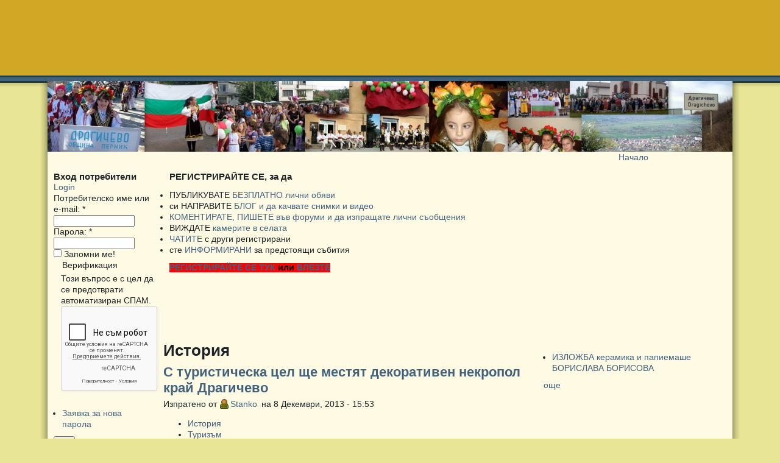

--- FILE ---
content_type: text/html; charset=utf-8
request_url: https://dragichevo.com/taxonomy/term/15
body_size: 18349
content:
<!DOCTYPE html PUBLIC "-//W3C//DTD XHTML 1.0 Transitional//EN" "http://www.w3.org/TR/xhtml1/DTD/xhtml1-transitional.dtd">
<html xmlns="http://www.w3.org/1999/xhtml" xmlns:fb="http://www.facebook.com/2008/fbml" lang="bg" xml:lang="bg">
<!-- $Id: page.tpl.php 11 2008-02-21 13:24:51Z bill $ -->
<head>
<meta http-equiv="Content-Type" content="text/html; charset=utf-8" />
  <title>История | Драгичево - бизнес средището на Витоша</title>
  <meta http-equiv="Content-Type" content="text/html; charset=utf-8" />
<link rel="alternate" type="application/rss+xml" title="RSS - История" href="/taxonomy/term/15/0/feed" />
<link rel="shortcut icon" href="/sites/default/files/tapestry_favicon.ico" type="image/x-icon" />
<script type="4b8a867886cb293f72127641-text/javascript" src="https://www.google.com/recaptcha/api.js?hl=bg" async="async" defer="defer"></script>
<meta name="keywords" content="Драгичево,село Драгичево,бизнес,Перник,Витоша,новини,форум,реклама" />
<meta name="copyright" content="БЛ Консултинг ЕООД" />
<link rel="canonical" href="https://dragichevo.com/taxonomy/term/15" />
<meta name="revisit-after" content="1 day" />
<meta name="geo.position" content="0;0" />
<meta name="icbm" content="0,0" />
  <link type="text/css" rel="stylesheet" media="all" href="/modules/aggregator/aggregator.css?m" />
<link type="text/css" rel="stylesheet" media="all" href="/modules/node/node.css?m" />
<link type="text/css" rel="stylesheet" media="all" href="/modules/poll/poll.css?m" />
<link type="text/css" rel="stylesheet" media="all" href="/modules/system/defaults.css?m" />
<link type="text/css" rel="stylesheet" media="all" href="/modules/system/system.css?m" />
<link type="text/css" rel="stylesheet" media="all" href="/modules/system/system-menus.css?m" />
<link type="text/css" rel="stylesheet" media="all" href="/modules/user/user.css?m" />
<link type="text/css" rel="stylesheet" media="all" href="/sites/all/modules/filefield/filefield.css?m" />
<link type="text/css" rel="stylesheet" media="all" href="/sites/all/modules/logintoboggan/logintoboggan.css?m" />
<link type="text/css" rel="stylesheet" media="all" href="/sites/all/modules/nice_menus/nice_menus.css?m" />
<link type="text/css" rel="stylesheet" media="all" href="/sites/all/modules/nice_menus/nice_menus_default.css?m" />
<link type="text/css" rel="stylesheet" media="all" href="/sites/all/modules/simplenews/simplenews.css?m" />
<link type="text/css" rel="stylesheet" media="all" href="/sites/all/modules/thickbox/thickbox.css?m" />
<link type="text/css" rel="stylesheet" media="all" href="/sites/all/modules/thickbox/thickbox_ie.css?m" />
<link type="text/css" rel="stylesheet" media="all" href="/modules/forum/forum.css?m" />
<link type="text/css" rel="stylesheet" media="all" href="/sites/all/modules/extlink/extlink.css?m" />
<link type="text/css" rel="stylesheet" media="all" href="/sites/all/modules/views/css/views.css?m" />
<link type="text/css" rel="stylesheet" media="all" href="/modules/taxonomy/taxonomy.css?m" />
<link type="text/css" rel="stylesheet" media="all" href="/sites/all/modules/image/contrib/image_attach/image_attach.css?m" />
<link type="text/css" rel="stylesheet" media="all" href="/sites/all/modules/spamicide/feed_me.css?m" />
<link type="text/css" rel="stylesheet" media="all" href="/sites/all/modules/event/event.css?m" />
<link type="text/css" rel="stylesheet" media="all" href="/sites/all/themes/tapestry/style.css?m" />
<link type="text/css" rel="stylesheet" media="all" href="/sites/all/themes/tapestry/css/dolores.css?m" />
<link type="text/css" rel="stylesheet" media="all" href="/sites/all/themes/tapestry/css/suckerfish.css?m" />
  <script type="4b8a867886cb293f72127641-text/javascript" src="/misc/jquery.js?m"></script>
<script type="4b8a867886cb293f72127641-text/javascript" src="/misc/jquery-extend-3.4.0.js?m"></script>
<script type="4b8a867886cb293f72127641-text/javascript" src="/misc/jquery-html-prefilter-3.5.0-backport.js?m"></script>
<script type="4b8a867886cb293f72127641-text/javascript" src="/misc/drupal.js?m"></script>
<script type="4b8a867886cb293f72127641-text/javascript" src="/sites/default/files/languages/bg_988554a67435e9ec5de2b4e2a32cd60e.js?m"></script>
<script type="4b8a867886cb293f72127641-text/javascript" src="/sites/all/modules/nice_menus/superfish/js/superfish.js?m"></script>
<script type="4b8a867886cb293f72127641-text/javascript" src="/sites/all/modules/nice_menus/superfish/js/jquery.bgiframe.min.js?m"></script>
<script type="4b8a867886cb293f72127641-text/javascript" src="/sites/all/modules/nice_menus/superfish/js/jquery.hoverIntent.minified.js?m"></script>
<script type="4b8a867886cb293f72127641-text/javascript" src="/sites/all/modules/nice_menus/nice_menus.js?m"></script>
<script type="4b8a867886cb293f72127641-text/javascript" src="/sites/all/modules/thickbox/thickbox.js?m"></script>
<script type="4b8a867886cb293f72127641-text/javascript" src="/sites/all/modules/extlink/extlink.js?m"></script>
<script type="4b8a867886cb293f72127641-text/javascript" src="/sites/all/modules/boost/boost.js?m"></script>
<script type="4b8a867886cb293f72127641-text/javascript" src="/sites/all/modules/logintoboggan/logintoboggan.js?m"></script>
<script type="4b8a867886cb293f72127641-text/javascript" src="/sites/all/modules/captcha/captcha.js?m"></script>
<script type="4b8a867886cb293f72127641-text/javascript" src="/sites/all/modules/views/js/base.js?m"></script>
<script type="4b8a867886cb293f72127641-text/javascript" src="/sites/all/modules/views/js/ajax_view.js?m"></script>
<script type="4b8a867886cb293f72127641-text/javascript" src="/sites/all/themes/tapestry/js/jquery.pngFix.js?m"></script>
<script type="4b8a867886cb293f72127641-text/javascript">
<!--//--><![CDATA[//><!--
jQuery.extend(Drupal.settings, { "basePath": "\u002F", "nice_menus_options": { "delay": 800, "speed": 1 }, "thickbox": { "close": "Close", "next": "Next \u003E", "prev": "\u003C Prev", "esc_key": "or Esc Key", "next_close": "Next \u002F Close on last", "image_count": "Image !current of !total" }, "extlink": { "extTarget": "_blank", "extClass": 0, "extSubdomains": 1, "extExclude": "", "extInclude": "", "extCssExclude": "", "extCssExplicit": "", "extAlert": 0, "extAlertText": "This link will take you to an external web site. We are not responsible for their content.", "mailtoClass": "mailto" }, "views": { "ajax_path": "\u002Fviews\u002Fajax", "ajaxViews": [ { "view_name": "obiavi", "view_display_id": "block_1", "view_args": "", "view_path": "taxonomy\u002Fterm\u002F15", "view_base_path": "obiavi", "view_dom_id": 1, "pager_element": 0 } ] } });
//--><!]]>
</script>
  <style type="text/css" media="print">@import "/sites/all/themes/tapestry/print.css";</style>
  <script type="4b8a867886cb293f72127641-text/javascript"> </script>
	<style type="text/css">
		#banner, #container, #headercontainer, #header-region-container, #footer-region-container, #suckerfish-container { 
			width: 1124px;
		}
		#page-right, #round-right {
			width: 1148px;
		}
        #sidebar-left {
			width: 180px;
		}

        #sidebar-right {
			width: 320px;
		}
        #sidebar-outside {
			width: 0px;
		}
		#inside-content {
			width: 1124px;
		}
		#mainContent { 
			width: 604px;
			padding-left: 10px;
			padding-right: 10px;
		}
		#round-container { 
			width: 1086px;
		}
	</style>
	<style type="text/css">
		#suckerfishmenu {
			float: left;
		}
	</style>

	<style type="text/css">
		body {
			font-family : Arial, Verdana, sans-serif;
		}
	</style>


<!--[if lte IE 6]>
<style type="text/css" media="all">@import "/sites/all/themes/tapestry/css/ie6.css";</style>
<![endif]-->

<!--[if lte IE 6]>
<script type="text/javascript" src="https://dragichevo.com/sites/all/themes/tapestry/js/suckerfish.js"></script>
<![endif]-->

<style type="text/css" media="all">@import "/sites/all/themes/tapestry/css/icons.css";</style>
<!--[if lte IE 6]>
<style type="text/css" media="all">@import "/sites/all/themes/tapestry/css/icons-ie6.css";</style>
<![endif]-->

<!--[if lte IE 6]>
<script type="text/javascript"> 
    $(document).ready(function(){ 
        $(document).pngFix(); 
    }); 
</script> 
<![endif]-->

<script type="4b8a867886cb293f72127641-text/javascript" src="https://dragichevo.com/sites/all/themes/tapestry/js/pickstyle.js"></script>
<script type="4b8a867886cb293f72127641-text/javascript" src="https://dragichevo.com/sites/all/themes/tapestry/js/pickicons.js"></script>

</head>

<body>
  <div id="leaderboard">
  <div id="block-block-5" class="block block-block unstyled-block">


  <div class="content"><p><iframe id='a0d72d09' name='a0d72d09' src="https://ads.bl-consulting.net/www/delivery/afr.php?zoneid=137&amp;cb=INSERT_RANDOM_NUMBER_HERE" frameborder='0' scrolling='no' width='728' height='90'><a href='http://ads.bl-consulting.net/www/delivery/ck.php?n=a55d4e65&amp;cb=INSERT_RANDOM_NUMBER_HERE' target='_blank'><img src='http://ads.bl-consulting.net/www/delivery/avw.php?zoneid=137&amp;cb=INSERT_RANDOM_NUMBER_HERE&amp;n=a55d4e65' border='0' alt='' /></a></iframe></p>
</div>
</div>
  </div>

  <div id="header">
   <div id="headercontainer" class="clear-block">
          <div class="site-logo">
        <a href="/" title="Начало"><img src="/sites/default/files/tapestry_logo.jpg" alt="Начало" /></a>
      </div>
	          
        		

    <div class="clear-block" style="line-height:0;"></div>
  <div id="suckerfish-container"><div id="suckerfishmenu"><div id="block-menu-primary-links" class="block block-menu unstyled-block">


  <div class="content"><ul class="menu"><li class="leaf first item-Драгичево"><a href="/" title="">Драгичево</a></li>
<li class="expanded item-Новини"><a href="/taxonomy/term/4" title="">Новини</a><ul class="menu"><li class="leaf first item-Бизнес"><a href="/" title="Бизнес новините от село Драгичево">Бизнес</a></li>
<li class="leaf item-Политика"><a href="/taxonomy/term/94" title="">Политика</a></li>
<li class="leaf item-Икономика"><a href="/taxonomy/term/63" title="">Икономика</a></li>
<li class="leaf last item-Култура"><a href="/taxonomy/term/10" title="">Култура</a></li>
</ul></li>
<li class="leaf item-Блогове"><a href="/blog" title="">Блогове</a></li>
<li class="expanded active-trail item-За_Драгичево"><a href="/node/22" title="">За Драгичево</a><ul class="menu"><li class="expanded first item-Околности"><a href="/taxonomy/term/23" title="">Околности</a><ul class="menu"><li class="leaf first item-Местности_в_селото"><a href="/taxonomy/term/24" title="">Местности в селото</a></li>
<li class="leaf item-Кладница"><a href="/taxonomy/term/25" title="">Кладница</a></li>
<li class="leaf item-Владая"><a href="/taxonomy/term/26" title="">Владая</a></li>
<li class="leaf item-Мърчаево"><a href="/taxonomy/term/28" title="">Мърчаево</a></li>
<li class="leaf item-Селимица"><a href="/taxonomy/term/27" title="">Селимица</a></li>
<li class="leaf item-Студена"><a href="/taxonomy/term/29" title="">Студена</a></li>
<li class="leaf item-Рударци"><a href="/taxonomy/term/66" title="обща информация за село Рударци">Рударци</a></li>
<li class="leaf last item-град_Перник"><a href="/taxonomy/term/80" title="Само на километър от село Драгичево се намира град Перник">град Перник</a></li>
</ul></li>
<li class="expanded item-Кметство"><a href="/taxonomy/term/21" title="">Кметство</a><ul class="menu"><li class="leaf first item-Структура_на_администрацията"><a href="/taxonomy/term/81" title="">Структура на администрацията</a></li>
<li class="leaf item-Телфонен_указател"><a href="/taxonomy/term/82" title="">Телфонен указател</a></li>
<li class="leaf last item-Обяви_и_съобщения"><a href="/taxonomy/term/22" title="">Обяви и съобщения</a></li>
</ul></li>
<li class="leaf active-trail item-История"><a href="/taxonomy/term/15" title="" class="active">История</a></li>
<li class="leaf item-Забележителности"><a href="/taxonomy/term/16" title="">Забележителности</a></li>
<li class="leaf item-Махали"><a href="/taxonomy/term/18" title="">Махали</a></li>
<li class="leaf item-Организации"><a href="/taxonomy/term/19" title="">Организации</a></li>
<li class="leaf item-Връзки"><a href="/taxonomy/term/20" title="">Връзки</a></li>
<li class="leaf last item-Читалище_Пробуда"><a href="/taxonomy/term/88" title="">Читалище Пробуда</a></li>
</ul></li>
<li class="leaf item-Училище"><a href="/taxonomy/term/17" title="">Училище</a></li>
<li class="expanded item-Забавления"><a href="/taxonomy/term/8" title="">Забавления</a><ul class="menu"><li class="leaf first item-Хуморески"><a href="/taxonomy/term/72" title="Хуморески - вицове, кодоши и майтапи">Хуморески</a></li>
<li class="leaf last item-Развлечения"><a href="/taxonomy/term/32" title="">Развлечения</a></li>
</ul></li>
<li class="expanded item-Медия"><a href="/taxonomy/term/36" title="">Медия</a><ul class="menu"><li class="leaf first item-Снимки"><a href="/image" title="">Снимки</a></li>
<li class="leaf item-Видео"><a href="/taxonomy/term/37" title="">Видео</a></li>
<li class="leaf last item-Записи"><a href="/taxonomy/term/38" title="">Записи</a></li>
</ul></li>
<li class="leaf item-Форум"><a href="/forum" title="">Форум</a></li>
<li class="expanded item-Анкети"><a href="/poll" title="">Анкети</a><ul class="menu"><li class="leaf first item-Какво_ви_свързва_с_Драгичево?"><a href="/node/24" title="">Какво ви свързва с Драгичево?</a></li>
<li class="leaf last item-Бихте_ли_платили_за_обява_за_имот_в_dragichevo.com?"><a href="/node/25" title="">Бихте ли платили за обява за имот в dragichevo.com?</a></li>
</ul></li>
<li class="expanded item-За_нас"><a href="/node/23" title="">За нас</a><ul class="menu"><li class="leaf first item-Условия"><a href="/node/299" title="Общи условия за ползване на услугите, достъпни през уебсайта www.dragichevo.com">Условия</a></li>
<li class="leaf item-Карта_на_сайта"><a href="/sitemap" title="">Карта на сайта</a></li>
<li class="leaf last item-facebook_група_на_Драгичево"><a href="/FBGroupRules" title="Групата обединява всички интересуващи се от Драгичево и живота в селото. Тя представя присъствието на настоящия сайт в социалната мрежа.">Facebook група на Драгичево</a></li>
</ul></li>
<li class="leaf last item-Реклама"><a href="/node/99" title="">Реклама</a></li>
</ul></div>
</div>
</div></div>
     </div>
  </div>
  <div id="header-bottom" class="clear-block"></div>
  
  
<div id="outer-container">
<div id="page-right">
<div id="page-left">

         
  <div id="container">


                            <div id="breadcrumb">
               <div class="breadcrumb"><a href="/">Начало</a></div>			 </div>
               
    <div class="clear-block"></div>

<div id="inside-content">

              <div class="clear-block">
	<div id="sidebar-left"><div id="block-user-0" class="block block-user unstyled-block">

  <h2>Вход потребители</h2>

  <div class="content"><form action="/taxonomy/term/15?destination=taxonomy%2Fterm%2F15"  accept-charset="UTF-8" method="post" id="user-login-form">
<div><div id="toboggan-container" class="toboggan-container"><div id="toboggan-login-link-container" class="toboggan-login-link-container"><a href="/user/login?destination=taxonomy%2Fterm%2F15" id="toboggan-login-link" class="toboggan-login-link">Login</a></div><div id="toboggan-login" class="user-login-block"><div class="form-item" id="edit-name-wrapper">
 <label for="edit-name">Потребителско име или e-mail: <span class="form-required" title="Задължително поле.">*</span></label>
 <input type="text" maxlength="60" name="name" id="edit-name" size="15" value="" class="form-text required" />
</div>
<div class="form-item" id="edit-pass-wrapper">
 <label for="edit-pass">Парола: <span class="form-required" title="Задължително поле.">*</span></label>
 <input type="password" name="pass" id="edit-pass"  maxlength="60"  size="15"  class="form-text required" />
</div>
<div class="form-item" id="edit-persistent-login-wrapper">
 <label class="option" for="edit-persistent-login"><input type="checkbox" name="persistent_login" id="edit-persistent-login" value="1"   class="form-checkbox" /> Запомни ме!</label>
</div>
<fieldset class="captcha"><legend>Верификация</legend><div class="description">Този въпрос е с цел да се предотврати автоматизиран СПАМ.</div><input type="hidden" name="captcha_sid" id="edit-captcha-sid" value="2472983"  />
<input type="hidden" name="captcha_token" id="edit-captcha-token" value="0e5cb9ea6ddc868dfe0aa9de1c72edab"  />
<input type="hidden" name="captcha_response" id="edit-captcha-response" value="Google no captcha"  />
<div class="form-item">
 <div class="g-recaptcha" data-sitekey="6LfzJhUUAAAAAId_IJSw-cL2RtXX1CwT46n33WCE" data-theme="light" data-type="image" data-size="compact"></div><noscript>
  <div style="width: 302px; height: 352px;">
    <div style="width: 302px; height: 352px; position: relative;">
      <div style="width: 302px; height: 352px; position: absolute;">
        <iframe src="https://www.google.com/recaptcha/api/fallback?k=6LfzJhUUAAAAAId_IJSw-cL2RtXX1CwT46n33WCE&amp;hl=bg" frameborder="0" scrolling="no" style="width: 302px; height:352px; border-style: none;"></iframe>
      </div>
      <div style="width: 250px; height: 80px; position: absolute; border-style: none; bottom: 21px; left: 25px; margin: 0px; padding: 0px; right: 25px;">
        <textarea id="g-recaptcha-response" name="g-recaptcha-response" class="g-recaptcha-response" style="width: 250px; height: 80px; border: 1px solid #c1c1c1; margin: 0px; padding: 0px; resize: none;" value=""></textarea>
      </div>
    </div>
  </div>
</noscript>

</div>
</fieldset>
<div class="item-list"><ul><li class="first last"><a href="/user/password" title="Заявяване на нова парола чрез e-mail.">Заявка за нова парола</a></li>
</ul></div><input type="hidden" name="form_build_id" id="form-uVBJ0Mgx3HigbDoa1yGSzS1S3Qu_1MAzlteT-LlGe1U" value="form-uVBJ0Mgx3HigbDoa1yGSzS1S3Qu_1MAzlteT-LlGe1U"  />
<input type="hidden" name="form_id" id="edit-user-login-block" value="user_login_block"  />
<div class="edit-feed-me-wrapper"><div class="form-item" id="edit-feed-me-wrapper">
 <input type="text" maxlength="128" name="feed_me" id="edit-feed-me" size="20" value="" class="form-text" />
 <div class="description">To prevent automated spam submissions leave this field empty.</div>
</div>
</div><input type="submit" name="op" id="edit-submit" value="Вход"  class="form-submit" />
</div></div>
</div></form>
</div>
</div>
<div id="block-block-1" class="block block-block unstyled-block">


  <div class="content"><p style="text-align: center;"><span style="font-size: 26px; font-family: book antiqua,palatino;"><strong><a href="https://dragichevo.com/obiavi">Обяви</a><br /></strong></span><br /><span style="font-size: 16px; font-family: book antiqua,palatino;"><strong><a href="https://dragichevo.com/node/add/obiavi">Публикувай нова</a></strong></span></p></div>
</div>
<div id="block-views-obiavi-block_1" class="block block-views unstyled-block">

  <h2>Обяви</h2>

  <div class="content"><div class="view view-obiavi view-id-obiavi view-display-id-block_1 view-dom-id-1">
    
  
  
      <div class="view-content">
        <div class="views-row views-row-1 views-row-odd views-row-first">
      
  <div class="views-field-title">
                <span class="field-content"><a href="/content/obyava-za-trg-za-otdavane-na-kafe-aperitiv-pod-naem-v-sdragichevo">Обява за търг за отдаване на Кафе-Аперитив под наем в с.Драгичево</a></span>
  </div>
  
  <div class="views-field-field-galeria-fid">
                <span class="field-content"></span>
  </div>
  </div>
  <div class="views-row views-row-2 views-row-even">
      
  <div class="views-field-title">
                <span class="field-content"><a href="/content/zasnemane-na-krshchene-vv-varna-s-fotgoraf-simeon-uzunov">Заснемане на кръщене във Варна с фотгораф Симеон Узунов</a></span>
  </div>
  
  <div class="views-field-field-galeria-fid">
                <span class="field-content"></span>
  </div>
  </div>
  <div class="views-row views-row-3 views-row-odd views-row-last">
      
  <div class="views-field-title">
                <span class="field-content"><a href="/content/fotosesiya-varna-s-fotograf-simeon-uzunov">Фотосесия Варна с фотограф Симеон Узунов</a></span>
  </div>
  
  <div class="views-field-field-galeria-fid">
                <span class="field-content"></span>
  </div>
  </div>
    </div>
  
  
  
      
<div class="more-link">
  <a href="/obiavi">
    more  </a>
</div>
  
  
  
</div> </div>
</div>
<div id="block-event-1" class="block block-event unstyled-block">

  <h2>Предстоящи събития</h2>

  <div class="content"><div class="item-list"><ul><li class="first last">Все още няма публикувани събития</li>
</ul></div><div class="ical-link"><a href="https://dragichevo.com/event/ical" title="Add this calendar to your iCalendar"><img src="/sites/all/modules/event/images/ical16x16.gif" alt="Add to iCalendar" /></a></div><div class="more-link"><a href="/event" title="More events.">още</a></div></div>
</div>
<div id="block-forum-0" class="block block-forum unstyled-block">

  <h2>Активни теми във форума</h2>

  <div class="content"><div class="item-list"><ul><li class="first"><a href="/node/79" title="1 коментар">къде има риболов</a></li>
<li><a href="/node/623" title="4 коментара">СПОРТИСТ ДРАГИЧЕВО</a></li>
<li><a href="/content/voda" title="1 коментар">вода</a></li>
<li><a href="/node/416" title="9 коментара">Младежки клуб?</a></li>
<li class="last"><a href="/node/754" title="2 коментара">Мюсюлмани?</a></li>
</ul></div><div class="more-link"><a href="/forum" title="Прочети последно публикуваните теми във форума.">още</a></div></div>
</div>
</div><div id="sidebar-right">



<div id="block-block-14" class="block block-block unstyled-block">


  <div class="content"><p><iframe id='a6af5705' name='a6af5705' src="https://ads.bl-consulting.net/www/delivery/afr.php?zoneid=231&amp;cb=INSERT_RANDOM_NUMBER_HERE" frameborder='0' scrolling='no' width='300' height='250'><a href='http://ads.bl-consulting.net/www/delivery/ck.php?n=a9c41bea&amp;cb=INSERT_RANDOM_NUMBER_HERE' target='_blank'><img src='http://ads.bl-consulting.net/www/delivery/avw.php?zoneid=231&amp;cb=INSERT_RANDOM_NUMBER_HERE&amp;n=a9c41bea' border='0' alt='' /></a></iframe></p>
</div>
</div>
<div id="block-aggregator-feed-8" class="block block-aggregator unstyled-block">


  <div class="content"><div class="item-list"><ul><li class="first last"><a href="https://ipernik.com/node/53791">ИЗЛОЖБА керамика и папиемаше БОРИСЛАВА БОРИСОВА</a>
</li>
</ul></div><div class="more-link"><a href="/aggregator/sources/8" title="Виж последните обекти от този източник.">още</a></div></div>
</div>
<div id="block-block-9" class="block block-block unstyled-block">


  <div class="content"><p><iframe id='a00ddb46' name='a00ddb46' src="https://ads.bl-consulting.net/www/delivery/afr.php?zoneid=20&amp;cb=INSERT_RANDOM_NUMBER_HERE" frameborder='0' scrolling='no' width='234' height='60'><a href='http://ads.bl-consulting.net/www/delivery/ck.php?n=a92ea8b8&amp;cb=INSERT_RANDOM_NUMBER_HERE' target='_blank'><img src='http://ads.bl-consulting.net/www/delivery/avw.php?zoneid=20&amp;cb=INSERT_RANDOM_NUMBER_HERE&amp;n=a92ea8b8' border='0' alt='' /></a></iframe></p>
</div>
</div>
<div id="block-blog-0" class="block block-blog unstyled-block">

  <h2>Последни публикации в блога</h2>

  <div class="content"><div class="item-list"><ul><li class="first"><a href="/content/vipnet-pernik-veche-predlagame-i-kabelna-televiziya-0">VIPNET - Pernik вече предлагаме и кабелна телевизия!</a></li>
<li><a href="/content/globen-mzh-za-nereglamentiran-prevoz-na-ptnici-na-teritoriyata-na-02-ru">Глобен мъж за нерегламентиран превоз на пътници на територията на 02 РУ</a></li>
<li><a href="/content/zapochna-remontt-na-chitalishche-probuda-v-selo-dragichevo">Започна ремонтът на читалище „Пробуда&quot; в село Драгичево</a></li>
<li><a href="/content/porednoto-brzo-proizvodstvo-za-shofirane-sled-upotreba-na-droga-e-zapochnato-v-pernik">Поредното бързо производство за шофиране след употреба на дрога е започнато в Перник</a></li>
<li><a href="/content/lek-avtomobil-e-izgoryal-v-selo-dragichevo">Лек автомобил е изгорял  в село Драгичево</a></li>
<li><a href="/content/proleten-hepning-sbra-uchenici-ot-nyakolko-uchilishcha-v-dvora-na-ou-sv-sv-kiril-i-metodiy-v">„Пролетен хепънинг” събра ученици от няколко училища в двора на ОУ „Св. Св. Кирил и Методий” в село Драгичево</a></li>
<li><a href="/content/20-ulici-v-dragichevo-shche-bdat-s-imena">20 улици в  Драгичево ще бъдат с имена</a></li>
<li><a href="/content/pernishki-policai-izzeha-37-chuvala-nelegalni-vglishcha">Пернишки полицаи иззеха 37 чувала нелегални въглища</a></li>
<li><a href="/content/porednata-pernichanka-stanala-zhertva-na-izmama">Поредната перничанка станала жертва на измама</a></li>
<li class="last"><a href="/content/26-godishniyat-daniel-valentinov-velinov-izvadi-svetiya-krst-ot-studenite-vodi-na-reka">26-годишният Даниел Валентинов Велинов  извади Светия кръст от студените води на река „Голобрешка“ в  Драгичево</a></li>
</ul></div><div class="more-link"><a href="/blog" title="Прочети последните блог записи.">още</a></div></div>
</div>
<div id="block-comment-0" class="block block-comment unstyled-block">

  <h2>Последни коментари</h2>

  <div class="content"><div class="item-list"><ul><li class="first"><a href="/content/vipnet-pernik-veche-predlagame-i-kabelna-televiziya-0#comment-1633">Diploma Exam Schedule 2024 in Alberta</a><br />преди 8 седмици 4 дни</li>
<li><a href="/content/vipnet-pernik-veche-predlagame-i-kabelna-televiziya-0#comment-1632">Препараты от курения</a><br />преди 30 седмици 3 дни</li>
<li><a href="/content/vipnet-pernik-veche-predlagame-i-kabelna-televiziya-0#comment-1631">Taux hypothecaire en 2024</a><br />преди 31 седмици 4 дни</li>
<li><a href="/content/vipnet-pernik-veche-predlagame-i-kabelna-televiziya-0#comment-1630">CBE 2023-2024 Calendar</a><br />преди 31 седмици 5 дни</li>
<li><a href="/content/vipnet-pernik-veche-predlagame-i-kabelna-televiziya-0#comment-1629">Кодировка алкоголизма навсегда</a><br />преди 34 седмици 1 ден</li>
<li><a href="/content/vipnet-pernik-veche-predlagame-i-kabelna-televiziya-0#comment-1628">Shalom, my new homie! I&#039;m pumped to learn from you, fo sho.</a><br />преди 50 седмици 4 дни</li>
<li><a href="/content/vipnet-pernik-veche-predlagame-i-kabelna-televiziya-0#comment-1627">National Principals Day in 2024</a><br />преди 51 седмици 5 дни</li>
<li><a href="/content/vipnet-pernik-veche-predlagame-i-kabelna-televiziya-0#comment-1626">Taux hypothecaire en 2024</a><br />преди 1 година 14 часа</li>
<li><a href="/content/vipnet-pernik-veche-predlagame-i-kabelna-televiziya-0#comment-1625">Hello, my dear pal. Your presence brightens my day.</a><br />преди 1 година 2 седмици</li>
<li class="last"><a href="/content/vipnet-pernik-veche-predlagame-i-kabelna-televiziya-0#comment-1624">Welcome to PetEureka.com: Your One-Stop Shop for All Things Pet</a><br />преди 1 година 20 седмици</li>
</ul></div></div>
</div>
</div>  <div id="mainContent">
      

  	<div id="content-top" class="clear-block">
	<div id="content-top-left" class="width99"><div id="block-block-6" class="block block-block unstyled-block">

  <h2>РЕГИСТРИРАЙТЕ СЕ, за да</h2>

  <div class="content"><ul>
<li>ПУБЛИКУВАТЕ <a href="https://dragichevo.com/obiavi">БЕЗПЛАТНО лични обяви</a></li>
<li>си НАПРАВИТЕ <a href="https://dragichevo.com/user/register">БЛОГ и да качвате снимки и видео</a></li>
<li><a href="https://dragichevo.com/user/register">КОМЕНТИРАТЕ, ПИШЕТЕ във форуми и да изпращате лични съобщения</a></li>
<li>ВИЖДАТЕ <a href="https://dragichevo.com/user/register">камерите в селата</a></li>
<li><a href="https://dragichevo.com/user/register">ЧАТИТЕ</a> с други регистрирани</li>
<li>сте <a href="https://dragichevo.com/user/register">ИНФОРМИРАНИ</a> за предстоящи събития</li>
</ul>
<p><strong><span style="background-color: #ff0000; color: #ff0000;"><a href="https://dragichevo.com/user/register">РЕГИСТРИРАЙТЕ СЕ ТУК</a> <span style="color: #000000;">или </span><a href="https://dragichevo.com/user/login">ВЛЕЗТЕ</a> <br /></span></strong></p>
</div>
</div>
<div id="block-block-12" class="block block-block unstyled-block">


  <div class="content"><p><iframe id='ae385ae4' name='ae385ae4' src="https://ads.bl-consulting.net/www/delivery/afr.php?zoneid=98&amp;cb=INSERT_RANDOM_NUMBER_HERE" frameborder='0' scrolling='no' width='468' height='60'><a href='http://ads.bl-consulting.net/www/delivery/ck.php?n=af76744a&amp;cb=INSERT_RANDOM_NUMBER_HERE' target='_blank'><img src='http://ads.bl-consulting.net/www/delivery/avw.php?zoneid=98&amp;cb=INSERT_RANDOM_NUMBER_HERE&amp;n=af76744a' border='0' alt='' /></a></iframe></p>
</div>
</div>
</div>		</div>

        <h1 class="title">История</h1>
        <div class="tabs"></div>
                        <div id="node-1263" class="node clear-block">


  <h2><a href="/news/s-turisticheska-cel-shche-mestyat-dekorativen-nekropol-kray-dragichevo" title="С туристическа цел ще местят декоративен некропол край Драгичево">С туристическа цел ще местят декоративен некропол край Драгичево</a></h2>

  <div class="meta">
      <span class="submitted">Изпратено от <a href="/user/11" title="Виж потребителския профил">Stanko</a> на 8 Декември, 2013 - 15:53</span>
  
      <div class="terms terms-inline"><ul class="links inline"><li class="taxonomy_term_15 first active"><a href="/taxonomy/term/15" rel="tag" title="" class="active">История</a></li>
<li class="taxonomy_term_31 last"><a href="/taxonomy/term/31" rel="tag" title="">Туризъм</a></li>
</ul></div>
    </div>

  <div class="content" style="clear: both;">
    <p><strong><img style="float: left; margin: 6px;" src="http://www.e-79.com/images/news/056/0081056/81056-Struma-nekropol-01.jpg" border="0" alt="Некрополът край село Дрен до магистрала Струма" title="Некрополът край село Дрен до магистрала Струма" width="255" height="191" />Отгритият при строежа на магистрала "Струма" между селата Дрен и Делян археологически обект - некропол, може да бъде построен демонстрационно до Драгичево.</strong></p>
<p>Идеята е обектът да бъде допълнително проучен и представен по атрактивен начин, така че това да доведе допълнителен туристически поток. Това не може да стане за кратко време. Затова има друга идея. Обектът да се документирадобре и некрополът да бъде пресъздаден на друго място, като според археолозите такова място е началото на магистрала "Струма" до триетажния пътен възел при село Драгичево.</p>
<p>Коментарите са, че толкова мащабно и така </p>
  </div>

  <ul class="links inline"><li class="node_read_more first last"><a href="/news/s-turisticheska-cel-shche-mestyat-dekorativen-nekropol-kray-dragichevo" title="Прочетете останалата част от С туристическа цел ще местят декоративен некропол край Драгичево.">Прочетете повече</a></li>
</ul></div><div id="node-1212" class="node clear-block">


  <h2><a href="/news/minal-li-e-hristos-prez-dragichevo-predi-da-poseti-sofiya" title="Минал ли е Христос през Драгичево преди да посети София?">Минал ли е Христос през Драгичево преди да посети София?</a></h2>

  <div class="meta">
      <span class="submitted">Изпратено от <a href="/user/11" title="Виж потребителския профил">Stanko</a> на 6 Май, 2013 - 02:19</span>
  
      <div class="terms terms-inline"><ul class="links inline"><li class="taxonomy_term_15 first active"><a href="/taxonomy/term/15" rel="tag" title="" class="active">История</a></li>
<li class="taxonomy_term_135 last"><a href="/taxonomy/term/135" rel="tag" title="">Религия</a></li>
</ul></div>
    </div>

  <div class="content" style="clear: both;">
    <p style="text-align: center;"><span style="font-size: small; color: #000080;"><strong>Не е шега, а изключително интересна, но и радикално еретична, хипотеза, свързваща библейските събития с българите.</strong></span></p>
<ul>
<li><img style="margin: 6px; float: right;" src="https://dragichevo.com/sites/default/files/images/P1000610.preview.JPG" border="0" alt="кръстът на &quot;Види бог&quot; край Драгичево - свещено място за местните от древни времена" title="кръстът на &quot;Види бог&quot; край Драгичево - свещено място за местните от древни времена" width="250" height="188" /><strong>Йерусалим е София, Йерихон - Перник</strong></li>
<p><strong> </strong></p>
<li><strong>Елеонската планина (Витезда) е Витоша</strong></li>
<p><strong> </strong></p>
<li><strong>Разпятието е било в кв. Лозенец в местността "Кръста"</strong></li>
<p><strong> </strong></p>
<li><strong>Христос е бог Херос</strong></li>
</ul>
<p><span style="color: #000080;"><em>"Църквата днес ни убеждава, че новозаветните събития са се случили в Иерусалим в Палестина, но сами ще се убедите дали е така."</em></span> - казва авторът с псевдоним Хорос. Той е изключително добре подготвен по темата, а не просто случайно, разсъждаващ. Четейки написаното от него, сами ще се убедите, че сензационните му хипотези са подкрепени от солидно количество доказателства и с източници на информация, които обхващат всички видове евангелия и преписи на библията, библейска история, лингвистика, теология, археология и нумизматика. Авторът сам казва за себе си, че десетки години се е занимавал с тези научни дисциплини и е изключително добре подготвен по библейската материя. Нарича себе си Хорос (древен бог на българите според една от новите версии за произхода ни). Серията от публикации </p>
  </div>

  <ul class="links inline"><li class="comment_comments first"><a href="/news/minal-li-e-hristos-prez-dragichevo-predi-da-poseti-sofiya#comments" title="Премини на първия коментар на тази публикация.">1 коментар</a></li>
<li class="node_read_more last"><a href="/news/minal-li-e-hristos-prez-dragichevo-predi-da-poseti-sofiya" title="Прочетете останалата част от Минал ли е Христос през Драгичево преди да посети София?.">Прочетете повече</a></li>
</ul></div><div id="node-930" class="node clear-block">


  <h2><a href="/node/930" title="Новият кръст в местността Види Бог бе осветен на Св. Константин и Елена">Новият кръст в местността Види Бог бе осветен на Св. Константин и Елена</a></h2>

  <div class="meta">
      <span class="submitted">Изпратено от <a href="/user/11" title="Виж потребителския профил">Stanko</a> на 23 Май, 2011 - 14:19</span>
  
      <div class="terms terms-inline"><ul class="links inline"><li class="taxonomy_term_16 first"><a href="/taxonomy/term/16" rel="tag" title="">Забележителности</a></li>
<li class="taxonomy_term_15 active"><a href="/taxonomy/term/15" rel="tag" title="" class="active">История</a></li>
<li class="taxonomy_term_23"><a href="/taxonomy/term/23" rel="tag" title="">Околности</a></li>
<li class="taxonomy_term_135"><a href="/taxonomy/term/135" rel="tag" title="">Религия</a></li>
<li class="taxonomy_term_31 last"><a href="/taxonomy/term/31" rel="tag" title="">Туризъм</a></li>
</ul></div>
    </div>

  <div class="content" style="clear: both;">
    <p><span style="font-size: small;"><strong>Мястото има древно обредно значение и се намира над старото тракийско селище Маниш</strong></span></p>
<p>Кръстът е с най-голямо локално значение за жителите на село Драгичево, които са и инициаторите за неговото поставяне през 2009 година. Тогава на 26 април по идея на местен жител беше поставен по-малък железен кръст и <a href="https://dragichevo.com/node/304" target="_blank">бе осветен от отец Стоян свещеник в храма "Св. Успение Богородично"</a> на селото. Същата година при нелепи ситуации починаха няколко млади хора и това подтикна местните да се обърнат към религията. Те вярват, че така Бог ще ги закриля от беди.</p>
<p>Освен Драгичевци, хора от съседните села в близост до Види Бог се стичаха на всеки празник, за да запалят свещ. Местността Види Вог, или върха на най-близкия до махала Рударско Драгичево хълм, известен и като Гола Могила, се намира на </p>
<div class="image-attach-teaser image-attach-node-931" style="width: 100px;"><a href="/node/930"><img src="https://dragichevo.com/sites/default/files/images/P1000610.thumbnail.JPG" alt="Освещаване на кръста на Види Бог" title="Освещаване на кръста на Види Бог"  class="image image-thumbnail " width="100" height="75" /></a></div>
  </div>

  <ul class="links inline"><li class="node_read_more first last"><a href="/node/930" title="Прочетете останалата част от Новият кръст в местността Види Бог бе осветен на Св. Константин и Елена.">Прочетете повече</a></li>
</ul></div><div id="node-785" class="node clear-block">


  <h2><a href="/node/785" title="Изследовател на &quot;Илиада&quot; разкрива загадката за произхода на морените">Изследовател на &quot;Илиада&quot; разкрива загадката за произхода на морените</a></h2>

  <div class="meta">
      <span class="submitted">Изпратено от <a href="/user/11" title="Виж потребителския профил">Stanko</a> на 31 Декември, 2010 - 18:51</span>
  
      <div class="terms terms-inline"><ul class="links inline"><li class="taxonomy_term_16 first"><a href="/taxonomy/term/16" rel="tag" title="">Забележителности</a></li>
<li class="taxonomy_term_15 last active"><a href="/taxonomy/term/15" rel="tag" title="" class="active">История</a></li>
</ul></div>
    </div>

  <div class="content" style="clear: both;">
    <p><strong><span style="font-size: small; color: #000080;"><img style="float: right; margin: 8px;" src="http://www.kladnica.com/sites/default/files/gallery/dscn0269.jpg" border="0" alt="Морена-пирамида" title="Морена-пирамида" width="350" height="263" />Може ли тук на Витоша да се намира едно от чудесата на света? Какво е общото между морените и движението на слънцето?<br /></span></strong></p>
<p><strong><span style="font-size: small; color: #000080;">Морените по река Рударщица реализират чудно слънчево отразяване в дните на слънцестоене и равноденствие<br /></span></strong></p>
<p>Не случайно съобщаваме за това откритие непосредствено след Коледа или дните  на зимното слънцестоене. Всяка година на 22 декември слънцето достига  най-ниската си траектория спрямо южния хоризонт, стои на това ниво в  продължение на три дни и след това започва да се "въздига". В днешно  време и децата в първи клас вече знаят, че не слънцето се върти около  земята, а тя около него, но едва ли всички ние сме достатъчно наясно  колко </p>
  </div>

  <ul class="links inline"><li class="node_read_more first last"><a href="/node/785" title="Прочетете останалата част от Изследовател на &quot;Илиада&quot; разкрива загадката за произхода на морените.">Прочетете повече</a></li>
</ul></div><div id="node-243" class="node clear-block">


  <h2><a href="/node/243" title="Великденски яйца">Великденски яйца</a></h2>

  <div class="meta">
      <span class="submitted">Изпратено от <a href="/user/3" title="Виж потребителския профил">kopcheto</a> на 18 Април, 2009 - 21:49</span>
  
      <div class="terms terms-inline"><ul class="links inline"><li class="taxonomy_term_98 first"><a href="/taxonomy/term/98" rel="tag" title="">Живот</a></li>
<li class="taxonomy_term_15 last active"><a href="/taxonomy/term/15" rel="tag" title="" class="active">История</a></li>
</ul></div>
    </div>

  <div class="content" style="clear: both;">
    <h4><span class="mw-headline">Български обичаи</span></h4>
<div class="thumb tleft">
<div class="thumbinner" style="width: 252px;"><a href="https://bg.wikipedia.org/wiki/%D0%A4%D0%B0%D0%B9%D0%BB:Iaitsa.png" title="Великденски яйца от България"><img class="thumbimage" src="https://upload.wikimedia.org/wikipedia/bg/thumb/e/e8/Iaitsa.png/250px-Iaitsa.png" border="0" width="250" height="188" /></a></p>
<div class="thumbcaption">
<div class="magnify"><a href="https://bg.wikipedia.org/wiki/%D0%A4%D0%B0%D0%B9%D0%BB:Iaitsa.png" title="Увеличаване"><img src="https://bg.wikipedia.org/skins-1.5/common/images/magnify-clip.png" border="0" width="15" height="11" /></a></div>
<p>Великденски яйца от България</div>
</div>
</div>
  </div>

  <ul class="links inline"><li class="blog_usernames_blog first"><a href="/blog/3" title="Read kopcheto&#039;s latest blog entries.">kopcheto&#039;s blog</a></li>
<li class="comment_comments"><a href="/node/243#comments" title="Премини на първия коментар на тази публикация.">1 коментар</a></li>
<li class="node_read_more last"><a href="/node/243" title="Прочетете останалата част от Великденски яйца.">Прочетете повече</a></li>
</ul></div><div id="node-215" class="node clear-block">


  <h2><a href="/node/215" title="Честит да Ви е 3ти Март БЪЛГАРИ!">Честит да Ви е 3ти Март БЪЛГАРИ!</a></h2>

  <div class="meta">
      <span class="submitted">Изпратено от <a href="/user/3" title="Виж потребителския профил">kopcheto</a> на 3 Март, 2009 - 12:17</span>
  
      <div class="terms terms-inline"><ul class="links inline"><li class="taxonomy_term_15 first active"><a href="/taxonomy/term/15" rel="tag" title="" class="active">История</a></li>
<li class="taxonomy_term_4 last"><a href="/taxonomy/term/4" rel="tag" title="">Новини</a></li>
</ul></div>
    </div>

  <div class="content" style="clear: both;">
    <p style="text-align: justify;"><img style="border: 0pt none; margin: 4px; float: left;" src="https://tbn2.google.com/images?q=tbn:gFNm59kKvSaDmM:http://images.ibox.bg/2007/03/02/21528/188x125.jpg" border="0" width="102" height="68" /> ТРЕТИ МАРТ 1878 година Освобождението на България от турско робство</p>
<p style="text-align: justify;">Една от най-светлите дати в новата българска история</p>
<p style="text-align: justify;">До нея се стига след войната между Русия и Турция от 1877-1878, довела до освобождаването на по-голямата част от българския народ от османско иго и до възстановяването на българската държава. Предизвикана от подема на националноосвободителните движения на Балканите</p>
  </div>

  <ul class="links inline"><li class="comment_comments first"><a href="/node/215#comments" title="Премини на първия коментар на тази публикация.">1 коментар</a></li>
<li class="node_read_more last"><a href="/node/215" title="Прочетете останалата част от Честит да Ви е 3ти Март БЪЛГАРИ!.">Прочетете повече</a></li>
</ul></div><div id="node-157" class="node clear-block">


  <h2><a href="/node/157" title="Още малко за Драгичево от Уикипедия">Още малко за Драгичево от Уикипедия</a></h2>

  <div class="meta">
      <span class="submitted">Изпратено от <a href="/user/31" title="Виж потребителския профил">Nedelina</a> на 25 Януари, 2009 - 23:17</span>
  
      <div class="terms terms-inline"><ul class="links inline"><li class="taxonomy_term_15 first last active"><a href="/taxonomy/term/15" rel="tag" title="" class="active">История</a></li>
</ul></div>
    </div>

  <div class="content" style="clear: both;">
    <p style="text-align: justify;"><span class="mw-headline">Културни и природни забележителности</span></p>
<p style="text-align: justify;">ЧЕРКВА - През 1862 година дядо Филе Докузки започва строителството на черква в село Драгичево. Турските власти са разрешили издигането на храма, но при условие, че половината от нея да бъде в земята, така че като се качи турчинът на коня си, черквата да не е по-висока от него. Градежът на храма "Успение Богородично" приключва през 1866 година, а през 1932 г. черквата е преустроена. С течение на годините свещената сграда започва да рухва, за което помага и свлачището в махала "Старо село" причинено от минаващата там подземна река. То принуждава и </p>
  </div>

  <ul class="links inline"><li class="node_read_more first last"><a href="/node/157" title="Прочетете останалата част от Още малко за Драгичево от Уикипедия.">Прочетете повече</a></li>
</ul></div><div id="node-156" class="node clear-block">


  <h2><a href="/node/156" title="Студена">Студена</a></h2>

  <div class="meta">
      <span class="submitted">Изпратено от <a href="/user/30" title="Виж потребителския профил">Biser</a> на 25 Януари, 2009 - 13:28</span>
  
      <div class="terms terms-inline"><ul class="links inline"><li class="taxonomy_term_15 first active"><a href="/taxonomy/term/15" rel="tag" title="" class="active">История</a></li>
<li class="taxonomy_term_29 last"><a href="/taxonomy/term/29" rel="tag" title="">Студена</a></li>
</ul></div>
    </div>

  <div class="content" style="clear: both;">
    <p style="text-align: justify;">В с.Студена е третото училище в България и дори перничани до 1901 г., преди да започнат да развиват миньорството, са идвали да учат в Студена. Над селото се намира некропол от втори век с 28 гроба и старо селище. Църквата "Св. Георги" е по-стара от Боянската. Запазени са основите на още 12 църкви и заради тях през XV и XVI век са наричали местността Малката Света гора. От крепостта пък войводата Кракра Пернишки задържа 100 дни византийците там, преди да превземат София. Оттам идва и името - сто дена, което впоследствие става Студена.</p>
  </div>

  <ul class="links inline"><li class="comment_comments first last"><a href="/node/156#comments" title="Премини на първия коментар на тази публикация.">2 коментара</a></li>
</ul></div><div id="node-106" class="node clear-block">


  <h2><a href="/node/106" title="с.Драгичево: Монумент на загиналите в Отечествената война 1944-1945">с.Драгичево: Монумент на загиналите в Отечествената война 1944-1945</a></h2>

  <div class="meta">
      <span class="submitted">Изпратено от <a href="/user/3" title="Виж потребителския профил">kopcheto</a> на 24 Декември, 2008 - 00:58</span>
  
      <div class="terms terms-inline"><ul class="links inline"><li class="taxonomy_term_15 first last active"><a href="/taxonomy/term/15" rel="tag" title="" class="active">История</a></li>
</ul></div>
    </div>

  <div class="content" style="clear: both;">
    <p>Паметник на двама жители на Село Драгичево, дали живота си в Отечествената война. Поклон пред светлата им памет!</p>
<p>&nbsp;</p>
<p>Александър Боянов Танев - 25.III.1923 - загинал на 22.X.1944 в боевете при Страцин<br /> Саво Асенов Иванов - 23.IV.1923 - загинал на 5.V.1945 в село Сигитец, Унгария</p>
<p><img style="border: 0pt none; margin: 8px;" src="https://dragichevo.com/sites/default/files/images/img_7942.preview.jpg" border="0" width="215" height="300" /><img style="margin: 8px;" src="https://dragichevo.com/sites/default/files/images/img_7941.preview.jpg" border="0" width="200" height="300" /></p>
<p>Паметника се намира в Горно Драгичево. А това е линк в интернет с точното му нахождение: <a href="http://www.wikimapia.org/beta/#lat=42.6157544&amp;lon=23.1662768&amp;z=18&amp;l=11&amp;m=b&amp;v=1" title="http://www.wikimapia.org/beta/#lat=42.6157544&amp;lon=23.1662768&amp;z=18&amp;l=11&amp;m=b&amp;v=1">http://www.wikimapia.org/beta/#lat=42.6157544&amp;lon=23.1662768&amp;z=18&amp;l=11&amp;m...</a></p>
<p>&nbsp;</p>
  </div>

  </div><div id="node-62" class="node clear-block">


  <h2><a href="/node/62" title="Да се ликвидира! Спомен за Борис Арсов">Да се ликвидира! Спомен за Борис Арсов</a></h2>

  <div class="meta">
      <span class="submitted">Изпратено от <a href="/user/3" title="Виж потребителския профил">kopcheto</a> на 23 Ноември, 2008 - 11:05</span>
  
      <div class="terms terms-inline"><ul class="links inline"><li class="taxonomy_term_15 first last active"><a href="/taxonomy/term/15" rel="tag" title="" class="active">История</a></li>
</ul></div>
    </div>

  <div class="content" style="clear: both;">
    <p style="text-align: justify;"><em>Петко ОГОЙСКИ</em></p>
<p style="text-align: justify;">Беше краят на есента 1962 г., няколко дни след второто ми осъждане по член 81, 83 и 90 от Наказателния закон, &ldquo;за написване на вражески стихове и афоризми, които са от естество да влошат братските ни взаимоотношения със СССР и обидни за народната власт.&rdquo;</p>
<p style="text-align: justify;"></p>
  </div>

  <ul class="links inline"><li class="node_read_more first last"><a href="/node/62" title="Прочетете останалата част от Да се ликвидира! Спомен за Борис Арсов.">Прочетете повече</a></li>
</ul></div><div id="node-31" class="node clear-block">


  <h2><a href="/node/31" title="История на Драгичево">История на Драгичево</a></h2>

  <div class="meta">
      <span class="submitted">Изпратено от <a href="/user/3" title="Виж потребителския профил">kopcheto</a> на 4 Ноември, 2008 - 23:03</span>
  
      <div class="terms terms-inline"><ul class="links inline"><li class="taxonomy_term_15 first last active"><a href="/taxonomy/term/15" rel="tag" title="" class="active">История</a></li>
</ul></div>
    </div>

  <div class="content" style="clear: both;">
    <p style="text-align: justify;">Най-горното течение на река Струма в древността е обитавано от тракийското племе Агриани. Предполага се, че името Граово произлиза от името на това племе, което означава "хора от полето". Агрианите обичали да групират жилищата си на селца, разположени край реките и потоците, идващи от Витоша и Голо бърдо, сгушени в естествено защитените им склонове. Занимавали се предимно със земеделие и скотовъдство. На агрианите не е било чуждо и изкуството, особено певческото и музиката. Те тачели полумитическия родопски певец Орфей. Като наши предшественици агрианите падат под македонска, римска и византийска власт. Селището Перник и околните села в това число и Драгичево, възникват на важния път, свързващ Сердика и Пауталия, като междуселищни пощенски станции. В реда на тези думи може да се отбележи варовиковата база, изкопана през 1949 година в оброчището на южния край на село Драгичево. надписът, открит там, е на гръцки език в сихотворна форма, посветен на Персефона. През VII век по горното течение на Струма се появили славяните, които се смесили с агрианите. Предполага се, че прилюлинското Драгичево, се е появило като селище през XVII век. През 1683-84 година се споменава за първи път за съществуването му. За първи път е нанесено на карта през 1715 година от Хохщоер. реката, преминаваща през селото се нарича Голобрежка. През времето на турското робство Драгичево е под владение на Ибрахим бей. Смята се, че селото носи името си на Драгия, което означава "добър човек". През вековете названията са се променяли: Драгишчува - 1420; Драгиджува - 1576 г. и Драгичува - 1728 г. В началото селото е имало около 20 къщи, разположени на склона над махала Калиница. И днес местността носи името Старо село. Останки от него има и днес: прагът на някогашното училище, останки от една-две къщи и старата черква с камбанарията, която, въпреки ме е останала без глас, бди от височината над драгичевци. Днешното село е изградено над антично селище: - Антична вила рустика - в новия квартал на селото. При строителството на този квартал се разкриват стени от ломен камък и тухли, споени с хоросанова спойка и архитектурни детайли. Открита е и антична строителна и битова керамика, оброчни плочки и варовикова база. Ограничените размери на площта, заета от античното строителство, както и произхождащите от селото култови паметници дават основание да се предположи, че тук е имало антична вила или светилище. - Антично селище - м. Маниш, около 2.5 км южно от селото, южно на пътя за София, при разклона за село Рударци. На площ от около 10-15 дка са намерено археологически материали от антично селище. Тук са разкривани стени, изградени от ломен камък с хоросанова спойка, изваждани се цели тухли, намирана е много кепрамика и монети. - Античен могилен некропол - м. Връгите, северозападно от селото, по билото на малкото възвишение. Топонимът Връгите разкрива, че някога тук е имало могилен некропол. В миналото тук са разкривани често гробове, които по описанието можем да отнесем към античността. Някои от тях беспорно са били в могилен насип. Могилният некропол е в близост с античните селища от с. Драгичево, синхроничен е с тях и безспорно принадлежи към тях.</p>
  </div>

  </div>
  	<div id="content-bottom" class="clear-block">
	<div id="content-bottom-left" class="width99"><div id="block-aggregator-feed-7" class="block block-aggregator unstyled-block">

  <h2>Драгичево в нет-а</h2>

  <div class="content"><div class="item-list"><ul><li class="first"><a href="https://news.google.com/rss/articles/CBMiVWh0dHBzOi8vcGVybmlrbmV3cy5jb20vcGVybmlrL3phZHJhc3R2YW5ldG8ta2FtLXNvZmlhLXphcG9jaHZhLW9zaHRlLXNsZWQtZHJhZ2ljaGV2by_SAQA?oc=5">Задръстването към София започва още след Драгичево ⋆ Новини за Перник и региона - Perniknews.com</a>
</li>
<li><a href="https://news.google.com/rss/articles/CBMigwFodHRwczovL3d3dy5mb2N1cy1uZXdzLm5ldC9ub3ZpbmkvcmVnaW9uaS9JemdyYXpoZGF0LW5vdmktZml6a3VsdHVybmktc2Fsb25pLXYtUGVybmlrLWktbW9kZXJuYS1kZXRza2EtZ3JhZGluYS12LURyYWdpY2hldm8tMjAzNDQ5MdIBAA?oc=5">Изграждат нови физкултурни салони в Перник и модерна детска градина в Драгичево - ФОКУС - информационна агенция</a>
</li>
<li><a href="https://news.google.com/rss/articles/CBMiZ2h0dHBzOi8vbWlyb2dsZWQuY29tL25ld3Mtdmlldy9pemdyYXpkYXQtbm92aS1zYWxvbmktdi1zcG9ydG5vdG8tdi1wZXJuaWstaS12LXVjaWxpc2hoZXRvLXYtcy1kcmFnaWNldm_SAQA?oc=5">Изграждат нови салони в Спортното в Перник и в училището в с. Драгичево - Мироглед</a>
</li>
<li><a href="https://news.google.com/rss/articles/CBMieWh0dHBzOi8vcGVybmlrbmV3cy5jb20vcGVybmlrL3BvZG1lbmVuby1lLW9zdmV0bGVuaWV0by1uYS1wYXR5YS1tZXpoZHUtc3ZldG9mYXJpdGUtbmEtZHJhZ2ljaGV2by1pLXBhdGVuLXZhemVsLWRhc2thbG92by_SAQA?oc=5">Подменено е осветлението на пътя между светофарите на Драгичево и пътен възел Даскалово - Perniknews.com</a>
</li>
<li><a href="https://news.google.com/rss/articles/CBMiOmh0dHBzOi8vYmF6YXIuYmcvb2JpYXZhLTQ0NTE3Mjg3L3JldHJvLXZlbG9zaXBlZC1iYWxrYW5jaGXSAQA?oc=5">Ретро велосипед Балканче в Велосипеди в с. Драгичево - ID44517287 — Bazar.bg - bazar.bg</a>
</li>
<li><a href="https://news.google.com/rss/articles/CBMiSmh0dHBzOi8vYmF6YXIuYmcvb2JpYXZhLTQ0NDc1NzY0L3Byb2RhdmEta2FzaHRhLXMtZHJhZ2ljaGV2by1vYmxhc3QtcGVybmlr0gEA?oc=5">Продава КЪЩА, с. Драгичево, област Перник в Къщи в с. Драгичево - ID44475764 - bazar.bg</a>
</li>
<li><a href="https://news.google.com/rss/articles/CBMiHWh0dHBzOi8vZWxob3ZvLm5ld3MvP3A9MjgyNTk20gEA?oc=5">ЦСКА зарадва Септември Тервел и Спортист Драгичево - Elhovo.news</a>
</li>
<li class="last"><a href="https://news.google.com/rss/articles/CBMiTWh0dHBzOi8vZHNwb3J0LmJnL2NoYXN0LW90LWJhbGdhcnNrYS1hcm1pYS1wcmlzdGlnbmEtdi1kcmFnaWNoZXZvfjE0NjAwOC5odG1s0gEA?oc=5">Част от &#039;&#039;Българска армия&#039;&#039; пристигна в Драгичево - ЦСКА - Dsport.bg - dsport.bg</a>
</li>
</ul></div><div class="more-link"><a href="/aggregator/sources/7" title="Виж последните обекти от този източник.">още</a></div></div>
</div>
</div>		</div>

	<!-- end #mainContent --></div>
</div>



</div> <!-- /inside-content -->
<div class="clear-block" style="clear: both;"></div>
<div class="page-bottom clear-block"></div>

  <div id="mastfoot" class="clear-block">
<div id="region5-container" class="clear-block">
  <div id="region5">
        <div id="user13" class="width49"><div id="block-aggregator-feed-1" class="block block-aggregator unstyled-block">

  <h2>Новини от Кладница</h2>

  <div class="content"><div class="item-list"><ul><li class="first last"><a href="https://kladnica.com/node/2921">Петрол: Стани час от нашия екип!</a>
</li>
</ul></div><div class="more-link"><a href="/aggregator/sources/1" title="Виж последните обекти от този източник.">още</a></div></div>
</div>
</div>
                <div id="user14" class="width49"><div id="block-aggregator-feed-2" class="block block-aggregator unstyled-block">

  <h2>Новини от Рударци</h2>

  <div class="content"><div class="item-list"><ul><li class="first last"><a href="https://rudarci.com/news/mladiyat-biznes-v-polite-na-planinata">Младият бизнес в полите на планината</a>
</li>
</ul></div><div class="more-link"><a href="/aggregator/sources/2" title="Виж последните обекти от този източник.">още</a></div></div>
</div>
</div>
              </div>
  <!-- /region5 -->
</div>
<!-- /region5-container -->
  </div>
  <div id="mastfoot-bottom" class="clear-block"></div>

  <div id="trailerboard">
  <div id="footer">
                         <div id="footer-region-container" class="clear-block">
    <div id="footer-region" class="clear-block">
                                <div id="footer-left" class="width99"><div id="block-block-17" class="block block-block unstyled-block">


  <div class="content"><p><a href="http://www.ipernik.info/">iPernik.info</a> | <a href="http://www.pernikonline.com/">PernikOnline.com</a> | <a href="http://www.radomironline.com/">RadomirOnline.com</a> | <a href="http://www.breznikonline.com/">BreznikOnline.com</a> | <a href="http://www.tranonline.info/">TranOnline.info</a> | <a href="http://www.zemenonline.com/">ZemenOnline.com</a> | <a href="http://www.kovachevcionline.com/">KovachevciOnline.com</a></p>
</div>
</div>
</div>
                                                        </div>
    <!-- /footer-region -->
        </div>
        <!-- /footer-region-container -->
          <div id="footer-message">© Dragichevo.com</div>  <!-- end #footer --></div>
<script type="4b8a867886cb293f72127641-text/javascript">
<!-- Hide Script
	function move_in(img_name,img_src) {
	document[img_name].src=img_src;
	}

	function move_out(img_name,img_src) {
	document[img_name].src=img_src;
	}
//End Hide Script-->
</script>

  </div>

<!-- end #container --></div>
</div></div>

<div id="round-right">
<div id="round-left">
<div id="round-container">
</div></div></div>

</div>

<script type="4b8a867886cb293f72127641-text/javascript">
<!--//--><![CDATA[//><!--
if (typeof pageTracker != "undefined") {addthis_config.data_ga_tracker = pageTracker;}
//--><!]]>
</script>
<script type="4b8a867886cb293f72127641-text/javascript">
<!--//--><![CDATA[//><!--
if (typeof addthis != "undefined") {addthis.init();}
//--><!]]>
</script>



<script type="4b8a867886cb293f72127641-text/javascript">
var gaJsHost = (("https:" == document.location.protocol) ? "https://ssl." : "http://www.");
document.write(unescape("%3Cscript src='" + gaJsHost + "google-analytics.com/ga.js' type='text/javascript'%3E%3C/script%3E"));
</script>
<script type="4b8a867886cb293f72127641-text/javascript">
var pageTracker = _gat._getTracker("UA-3978959-5");
pageTracker._trackPageview();
</script>

<!-- NACHALO NA TYXO.BG BROYACH -->
<script type="4b8a867886cb293f72127641-text/javascript">
<!--
d=document;
d.write('<a href="http://www.tyxo.bg/?61175" title="Tyxo.bg counter" target=" blank"><img width="1" height="1" border="0" alt="Tyxo.bg counter"');
d.write(' src="http://cnt.tyxo.bg/61175?rnd='+Math.round(Math.random()*2147483647));
d.write('&sp='+screen.width+'x'+screen.height+'&r='+escape(d.referrer)+'" /><\/a>');
//-->
</script>
<noscript><a href="http://www.tyxo.bg/?61175" title="Tyxo.bg counter" target="_blank"><img src="http://cnt.tyxo.bg/61175" width="1" height="1" border="0" alt="Tyxo.bg counter" /></a></noscript>
<!-- KRAI NA TYXO.BG BROYACH -->
<script src="/cdn-cgi/scripts/7d0fa10a/cloudflare-static/rocket-loader.min.js" data-cf-settings="4b8a867886cb293f72127641-|49" defer></script><script defer src="https://static.cloudflareinsights.com/beacon.min.js/vcd15cbe7772f49c399c6a5babf22c1241717689176015" integrity="sha512-ZpsOmlRQV6y907TI0dKBHq9Md29nnaEIPlkf84rnaERnq6zvWvPUqr2ft8M1aS28oN72PdrCzSjY4U6VaAw1EQ==" data-cf-beacon='{"version":"2024.11.0","token":"8fd7bbed7a034cb5a47ee3373bd4b250","r":1,"server_timing":{"name":{"cfCacheStatus":true,"cfEdge":true,"cfExtPri":true,"cfL4":true,"cfOrigin":true,"cfSpeedBrain":true},"location_startswith":null}}' crossorigin="anonymous"></script>
</body>
</html>



--- FILE ---
content_type: text/html; charset=utf-8
request_url: https://www.google.com/recaptcha/api2/anchor?ar=1&k=6LfzJhUUAAAAAId_IJSw-cL2RtXX1CwT46n33WCE&co=aHR0cHM6Ly9kcmFnaWNoZXZvLmNvbTo0NDM.&hl=bg&type=image&v=PoyoqOPhxBO7pBk68S4YbpHZ&theme=light&size=compact&anchor-ms=20000&execute-ms=30000&cb=f1kv56evhv0
body_size: 49648
content:
<!DOCTYPE HTML><html dir="ltr" lang="bg"><head><meta http-equiv="Content-Type" content="text/html; charset=UTF-8">
<meta http-equiv="X-UA-Compatible" content="IE=edge">
<title>reCAPTCHA</title>
<style type="text/css">
/* cyrillic-ext */
@font-face {
  font-family: 'Roboto';
  font-style: normal;
  font-weight: 400;
  font-stretch: 100%;
  src: url(//fonts.gstatic.com/s/roboto/v48/KFO7CnqEu92Fr1ME7kSn66aGLdTylUAMa3GUBHMdazTgWw.woff2) format('woff2');
  unicode-range: U+0460-052F, U+1C80-1C8A, U+20B4, U+2DE0-2DFF, U+A640-A69F, U+FE2E-FE2F;
}
/* cyrillic */
@font-face {
  font-family: 'Roboto';
  font-style: normal;
  font-weight: 400;
  font-stretch: 100%;
  src: url(//fonts.gstatic.com/s/roboto/v48/KFO7CnqEu92Fr1ME7kSn66aGLdTylUAMa3iUBHMdazTgWw.woff2) format('woff2');
  unicode-range: U+0301, U+0400-045F, U+0490-0491, U+04B0-04B1, U+2116;
}
/* greek-ext */
@font-face {
  font-family: 'Roboto';
  font-style: normal;
  font-weight: 400;
  font-stretch: 100%;
  src: url(//fonts.gstatic.com/s/roboto/v48/KFO7CnqEu92Fr1ME7kSn66aGLdTylUAMa3CUBHMdazTgWw.woff2) format('woff2');
  unicode-range: U+1F00-1FFF;
}
/* greek */
@font-face {
  font-family: 'Roboto';
  font-style: normal;
  font-weight: 400;
  font-stretch: 100%;
  src: url(//fonts.gstatic.com/s/roboto/v48/KFO7CnqEu92Fr1ME7kSn66aGLdTylUAMa3-UBHMdazTgWw.woff2) format('woff2');
  unicode-range: U+0370-0377, U+037A-037F, U+0384-038A, U+038C, U+038E-03A1, U+03A3-03FF;
}
/* math */
@font-face {
  font-family: 'Roboto';
  font-style: normal;
  font-weight: 400;
  font-stretch: 100%;
  src: url(//fonts.gstatic.com/s/roboto/v48/KFO7CnqEu92Fr1ME7kSn66aGLdTylUAMawCUBHMdazTgWw.woff2) format('woff2');
  unicode-range: U+0302-0303, U+0305, U+0307-0308, U+0310, U+0312, U+0315, U+031A, U+0326-0327, U+032C, U+032F-0330, U+0332-0333, U+0338, U+033A, U+0346, U+034D, U+0391-03A1, U+03A3-03A9, U+03B1-03C9, U+03D1, U+03D5-03D6, U+03F0-03F1, U+03F4-03F5, U+2016-2017, U+2034-2038, U+203C, U+2040, U+2043, U+2047, U+2050, U+2057, U+205F, U+2070-2071, U+2074-208E, U+2090-209C, U+20D0-20DC, U+20E1, U+20E5-20EF, U+2100-2112, U+2114-2115, U+2117-2121, U+2123-214F, U+2190, U+2192, U+2194-21AE, U+21B0-21E5, U+21F1-21F2, U+21F4-2211, U+2213-2214, U+2216-22FF, U+2308-230B, U+2310, U+2319, U+231C-2321, U+2336-237A, U+237C, U+2395, U+239B-23B7, U+23D0, U+23DC-23E1, U+2474-2475, U+25AF, U+25B3, U+25B7, U+25BD, U+25C1, U+25CA, U+25CC, U+25FB, U+266D-266F, U+27C0-27FF, U+2900-2AFF, U+2B0E-2B11, U+2B30-2B4C, U+2BFE, U+3030, U+FF5B, U+FF5D, U+1D400-1D7FF, U+1EE00-1EEFF;
}
/* symbols */
@font-face {
  font-family: 'Roboto';
  font-style: normal;
  font-weight: 400;
  font-stretch: 100%;
  src: url(//fonts.gstatic.com/s/roboto/v48/KFO7CnqEu92Fr1ME7kSn66aGLdTylUAMaxKUBHMdazTgWw.woff2) format('woff2');
  unicode-range: U+0001-000C, U+000E-001F, U+007F-009F, U+20DD-20E0, U+20E2-20E4, U+2150-218F, U+2190, U+2192, U+2194-2199, U+21AF, U+21E6-21F0, U+21F3, U+2218-2219, U+2299, U+22C4-22C6, U+2300-243F, U+2440-244A, U+2460-24FF, U+25A0-27BF, U+2800-28FF, U+2921-2922, U+2981, U+29BF, U+29EB, U+2B00-2BFF, U+4DC0-4DFF, U+FFF9-FFFB, U+10140-1018E, U+10190-1019C, U+101A0, U+101D0-101FD, U+102E0-102FB, U+10E60-10E7E, U+1D2C0-1D2D3, U+1D2E0-1D37F, U+1F000-1F0FF, U+1F100-1F1AD, U+1F1E6-1F1FF, U+1F30D-1F30F, U+1F315, U+1F31C, U+1F31E, U+1F320-1F32C, U+1F336, U+1F378, U+1F37D, U+1F382, U+1F393-1F39F, U+1F3A7-1F3A8, U+1F3AC-1F3AF, U+1F3C2, U+1F3C4-1F3C6, U+1F3CA-1F3CE, U+1F3D4-1F3E0, U+1F3ED, U+1F3F1-1F3F3, U+1F3F5-1F3F7, U+1F408, U+1F415, U+1F41F, U+1F426, U+1F43F, U+1F441-1F442, U+1F444, U+1F446-1F449, U+1F44C-1F44E, U+1F453, U+1F46A, U+1F47D, U+1F4A3, U+1F4B0, U+1F4B3, U+1F4B9, U+1F4BB, U+1F4BF, U+1F4C8-1F4CB, U+1F4D6, U+1F4DA, U+1F4DF, U+1F4E3-1F4E6, U+1F4EA-1F4ED, U+1F4F7, U+1F4F9-1F4FB, U+1F4FD-1F4FE, U+1F503, U+1F507-1F50B, U+1F50D, U+1F512-1F513, U+1F53E-1F54A, U+1F54F-1F5FA, U+1F610, U+1F650-1F67F, U+1F687, U+1F68D, U+1F691, U+1F694, U+1F698, U+1F6AD, U+1F6B2, U+1F6B9-1F6BA, U+1F6BC, U+1F6C6-1F6CF, U+1F6D3-1F6D7, U+1F6E0-1F6EA, U+1F6F0-1F6F3, U+1F6F7-1F6FC, U+1F700-1F7FF, U+1F800-1F80B, U+1F810-1F847, U+1F850-1F859, U+1F860-1F887, U+1F890-1F8AD, U+1F8B0-1F8BB, U+1F8C0-1F8C1, U+1F900-1F90B, U+1F93B, U+1F946, U+1F984, U+1F996, U+1F9E9, U+1FA00-1FA6F, U+1FA70-1FA7C, U+1FA80-1FA89, U+1FA8F-1FAC6, U+1FACE-1FADC, U+1FADF-1FAE9, U+1FAF0-1FAF8, U+1FB00-1FBFF;
}
/* vietnamese */
@font-face {
  font-family: 'Roboto';
  font-style: normal;
  font-weight: 400;
  font-stretch: 100%;
  src: url(//fonts.gstatic.com/s/roboto/v48/KFO7CnqEu92Fr1ME7kSn66aGLdTylUAMa3OUBHMdazTgWw.woff2) format('woff2');
  unicode-range: U+0102-0103, U+0110-0111, U+0128-0129, U+0168-0169, U+01A0-01A1, U+01AF-01B0, U+0300-0301, U+0303-0304, U+0308-0309, U+0323, U+0329, U+1EA0-1EF9, U+20AB;
}
/* latin-ext */
@font-face {
  font-family: 'Roboto';
  font-style: normal;
  font-weight: 400;
  font-stretch: 100%;
  src: url(//fonts.gstatic.com/s/roboto/v48/KFO7CnqEu92Fr1ME7kSn66aGLdTylUAMa3KUBHMdazTgWw.woff2) format('woff2');
  unicode-range: U+0100-02BA, U+02BD-02C5, U+02C7-02CC, U+02CE-02D7, U+02DD-02FF, U+0304, U+0308, U+0329, U+1D00-1DBF, U+1E00-1E9F, U+1EF2-1EFF, U+2020, U+20A0-20AB, U+20AD-20C0, U+2113, U+2C60-2C7F, U+A720-A7FF;
}
/* latin */
@font-face {
  font-family: 'Roboto';
  font-style: normal;
  font-weight: 400;
  font-stretch: 100%;
  src: url(//fonts.gstatic.com/s/roboto/v48/KFO7CnqEu92Fr1ME7kSn66aGLdTylUAMa3yUBHMdazQ.woff2) format('woff2');
  unicode-range: U+0000-00FF, U+0131, U+0152-0153, U+02BB-02BC, U+02C6, U+02DA, U+02DC, U+0304, U+0308, U+0329, U+2000-206F, U+20AC, U+2122, U+2191, U+2193, U+2212, U+2215, U+FEFF, U+FFFD;
}
/* cyrillic-ext */
@font-face {
  font-family: 'Roboto';
  font-style: normal;
  font-weight: 500;
  font-stretch: 100%;
  src: url(//fonts.gstatic.com/s/roboto/v48/KFO7CnqEu92Fr1ME7kSn66aGLdTylUAMa3GUBHMdazTgWw.woff2) format('woff2');
  unicode-range: U+0460-052F, U+1C80-1C8A, U+20B4, U+2DE0-2DFF, U+A640-A69F, U+FE2E-FE2F;
}
/* cyrillic */
@font-face {
  font-family: 'Roboto';
  font-style: normal;
  font-weight: 500;
  font-stretch: 100%;
  src: url(//fonts.gstatic.com/s/roboto/v48/KFO7CnqEu92Fr1ME7kSn66aGLdTylUAMa3iUBHMdazTgWw.woff2) format('woff2');
  unicode-range: U+0301, U+0400-045F, U+0490-0491, U+04B0-04B1, U+2116;
}
/* greek-ext */
@font-face {
  font-family: 'Roboto';
  font-style: normal;
  font-weight: 500;
  font-stretch: 100%;
  src: url(//fonts.gstatic.com/s/roboto/v48/KFO7CnqEu92Fr1ME7kSn66aGLdTylUAMa3CUBHMdazTgWw.woff2) format('woff2');
  unicode-range: U+1F00-1FFF;
}
/* greek */
@font-face {
  font-family: 'Roboto';
  font-style: normal;
  font-weight: 500;
  font-stretch: 100%;
  src: url(//fonts.gstatic.com/s/roboto/v48/KFO7CnqEu92Fr1ME7kSn66aGLdTylUAMa3-UBHMdazTgWw.woff2) format('woff2');
  unicode-range: U+0370-0377, U+037A-037F, U+0384-038A, U+038C, U+038E-03A1, U+03A3-03FF;
}
/* math */
@font-face {
  font-family: 'Roboto';
  font-style: normal;
  font-weight: 500;
  font-stretch: 100%;
  src: url(//fonts.gstatic.com/s/roboto/v48/KFO7CnqEu92Fr1ME7kSn66aGLdTylUAMawCUBHMdazTgWw.woff2) format('woff2');
  unicode-range: U+0302-0303, U+0305, U+0307-0308, U+0310, U+0312, U+0315, U+031A, U+0326-0327, U+032C, U+032F-0330, U+0332-0333, U+0338, U+033A, U+0346, U+034D, U+0391-03A1, U+03A3-03A9, U+03B1-03C9, U+03D1, U+03D5-03D6, U+03F0-03F1, U+03F4-03F5, U+2016-2017, U+2034-2038, U+203C, U+2040, U+2043, U+2047, U+2050, U+2057, U+205F, U+2070-2071, U+2074-208E, U+2090-209C, U+20D0-20DC, U+20E1, U+20E5-20EF, U+2100-2112, U+2114-2115, U+2117-2121, U+2123-214F, U+2190, U+2192, U+2194-21AE, U+21B0-21E5, U+21F1-21F2, U+21F4-2211, U+2213-2214, U+2216-22FF, U+2308-230B, U+2310, U+2319, U+231C-2321, U+2336-237A, U+237C, U+2395, U+239B-23B7, U+23D0, U+23DC-23E1, U+2474-2475, U+25AF, U+25B3, U+25B7, U+25BD, U+25C1, U+25CA, U+25CC, U+25FB, U+266D-266F, U+27C0-27FF, U+2900-2AFF, U+2B0E-2B11, U+2B30-2B4C, U+2BFE, U+3030, U+FF5B, U+FF5D, U+1D400-1D7FF, U+1EE00-1EEFF;
}
/* symbols */
@font-face {
  font-family: 'Roboto';
  font-style: normal;
  font-weight: 500;
  font-stretch: 100%;
  src: url(//fonts.gstatic.com/s/roboto/v48/KFO7CnqEu92Fr1ME7kSn66aGLdTylUAMaxKUBHMdazTgWw.woff2) format('woff2');
  unicode-range: U+0001-000C, U+000E-001F, U+007F-009F, U+20DD-20E0, U+20E2-20E4, U+2150-218F, U+2190, U+2192, U+2194-2199, U+21AF, U+21E6-21F0, U+21F3, U+2218-2219, U+2299, U+22C4-22C6, U+2300-243F, U+2440-244A, U+2460-24FF, U+25A0-27BF, U+2800-28FF, U+2921-2922, U+2981, U+29BF, U+29EB, U+2B00-2BFF, U+4DC0-4DFF, U+FFF9-FFFB, U+10140-1018E, U+10190-1019C, U+101A0, U+101D0-101FD, U+102E0-102FB, U+10E60-10E7E, U+1D2C0-1D2D3, U+1D2E0-1D37F, U+1F000-1F0FF, U+1F100-1F1AD, U+1F1E6-1F1FF, U+1F30D-1F30F, U+1F315, U+1F31C, U+1F31E, U+1F320-1F32C, U+1F336, U+1F378, U+1F37D, U+1F382, U+1F393-1F39F, U+1F3A7-1F3A8, U+1F3AC-1F3AF, U+1F3C2, U+1F3C4-1F3C6, U+1F3CA-1F3CE, U+1F3D4-1F3E0, U+1F3ED, U+1F3F1-1F3F3, U+1F3F5-1F3F7, U+1F408, U+1F415, U+1F41F, U+1F426, U+1F43F, U+1F441-1F442, U+1F444, U+1F446-1F449, U+1F44C-1F44E, U+1F453, U+1F46A, U+1F47D, U+1F4A3, U+1F4B0, U+1F4B3, U+1F4B9, U+1F4BB, U+1F4BF, U+1F4C8-1F4CB, U+1F4D6, U+1F4DA, U+1F4DF, U+1F4E3-1F4E6, U+1F4EA-1F4ED, U+1F4F7, U+1F4F9-1F4FB, U+1F4FD-1F4FE, U+1F503, U+1F507-1F50B, U+1F50D, U+1F512-1F513, U+1F53E-1F54A, U+1F54F-1F5FA, U+1F610, U+1F650-1F67F, U+1F687, U+1F68D, U+1F691, U+1F694, U+1F698, U+1F6AD, U+1F6B2, U+1F6B9-1F6BA, U+1F6BC, U+1F6C6-1F6CF, U+1F6D3-1F6D7, U+1F6E0-1F6EA, U+1F6F0-1F6F3, U+1F6F7-1F6FC, U+1F700-1F7FF, U+1F800-1F80B, U+1F810-1F847, U+1F850-1F859, U+1F860-1F887, U+1F890-1F8AD, U+1F8B0-1F8BB, U+1F8C0-1F8C1, U+1F900-1F90B, U+1F93B, U+1F946, U+1F984, U+1F996, U+1F9E9, U+1FA00-1FA6F, U+1FA70-1FA7C, U+1FA80-1FA89, U+1FA8F-1FAC6, U+1FACE-1FADC, U+1FADF-1FAE9, U+1FAF0-1FAF8, U+1FB00-1FBFF;
}
/* vietnamese */
@font-face {
  font-family: 'Roboto';
  font-style: normal;
  font-weight: 500;
  font-stretch: 100%;
  src: url(//fonts.gstatic.com/s/roboto/v48/KFO7CnqEu92Fr1ME7kSn66aGLdTylUAMa3OUBHMdazTgWw.woff2) format('woff2');
  unicode-range: U+0102-0103, U+0110-0111, U+0128-0129, U+0168-0169, U+01A0-01A1, U+01AF-01B0, U+0300-0301, U+0303-0304, U+0308-0309, U+0323, U+0329, U+1EA0-1EF9, U+20AB;
}
/* latin-ext */
@font-face {
  font-family: 'Roboto';
  font-style: normal;
  font-weight: 500;
  font-stretch: 100%;
  src: url(//fonts.gstatic.com/s/roboto/v48/KFO7CnqEu92Fr1ME7kSn66aGLdTylUAMa3KUBHMdazTgWw.woff2) format('woff2');
  unicode-range: U+0100-02BA, U+02BD-02C5, U+02C7-02CC, U+02CE-02D7, U+02DD-02FF, U+0304, U+0308, U+0329, U+1D00-1DBF, U+1E00-1E9F, U+1EF2-1EFF, U+2020, U+20A0-20AB, U+20AD-20C0, U+2113, U+2C60-2C7F, U+A720-A7FF;
}
/* latin */
@font-face {
  font-family: 'Roboto';
  font-style: normal;
  font-weight: 500;
  font-stretch: 100%;
  src: url(//fonts.gstatic.com/s/roboto/v48/KFO7CnqEu92Fr1ME7kSn66aGLdTylUAMa3yUBHMdazQ.woff2) format('woff2');
  unicode-range: U+0000-00FF, U+0131, U+0152-0153, U+02BB-02BC, U+02C6, U+02DA, U+02DC, U+0304, U+0308, U+0329, U+2000-206F, U+20AC, U+2122, U+2191, U+2193, U+2212, U+2215, U+FEFF, U+FFFD;
}
/* cyrillic-ext */
@font-face {
  font-family: 'Roboto';
  font-style: normal;
  font-weight: 900;
  font-stretch: 100%;
  src: url(//fonts.gstatic.com/s/roboto/v48/KFO7CnqEu92Fr1ME7kSn66aGLdTylUAMa3GUBHMdazTgWw.woff2) format('woff2');
  unicode-range: U+0460-052F, U+1C80-1C8A, U+20B4, U+2DE0-2DFF, U+A640-A69F, U+FE2E-FE2F;
}
/* cyrillic */
@font-face {
  font-family: 'Roboto';
  font-style: normal;
  font-weight: 900;
  font-stretch: 100%;
  src: url(//fonts.gstatic.com/s/roboto/v48/KFO7CnqEu92Fr1ME7kSn66aGLdTylUAMa3iUBHMdazTgWw.woff2) format('woff2');
  unicode-range: U+0301, U+0400-045F, U+0490-0491, U+04B0-04B1, U+2116;
}
/* greek-ext */
@font-face {
  font-family: 'Roboto';
  font-style: normal;
  font-weight: 900;
  font-stretch: 100%;
  src: url(//fonts.gstatic.com/s/roboto/v48/KFO7CnqEu92Fr1ME7kSn66aGLdTylUAMa3CUBHMdazTgWw.woff2) format('woff2');
  unicode-range: U+1F00-1FFF;
}
/* greek */
@font-face {
  font-family: 'Roboto';
  font-style: normal;
  font-weight: 900;
  font-stretch: 100%;
  src: url(//fonts.gstatic.com/s/roboto/v48/KFO7CnqEu92Fr1ME7kSn66aGLdTylUAMa3-UBHMdazTgWw.woff2) format('woff2');
  unicode-range: U+0370-0377, U+037A-037F, U+0384-038A, U+038C, U+038E-03A1, U+03A3-03FF;
}
/* math */
@font-face {
  font-family: 'Roboto';
  font-style: normal;
  font-weight: 900;
  font-stretch: 100%;
  src: url(//fonts.gstatic.com/s/roboto/v48/KFO7CnqEu92Fr1ME7kSn66aGLdTylUAMawCUBHMdazTgWw.woff2) format('woff2');
  unicode-range: U+0302-0303, U+0305, U+0307-0308, U+0310, U+0312, U+0315, U+031A, U+0326-0327, U+032C, U+032F-0330, U+0332-0333, U+0338, U+033A, U+0346, U+034D, U+0391-03A1, U+03A3-03A9, U+03B1-03C9, U+03D1, U+03D5-03D6, U+03F0-03F1, U+03F4-03F5, U+2016-2017, U+2034-2038, U+203C, U+2040, U+2043, U+2047, U+2050, U+2057, U+205F, U+2070-2071, U+2074-208E, U+2090-209C, U+20D0-20DC, U+20E1, U+20E5-20EF, U+2100-2112, U+2114-2115, U+2117-2121, U+2123-214F, U+2190, U+2192, U+2194-21AE, U+21B0-21E5, U+21F1-21F2, U+21F4-2211, U+2213-2214, U+2216-22FF, U+2308-230B, U+2310, U+2319, U+231C-2321, U+2336-237A, U+237C, U+2395, U+239B-23B7, U+23D0, U+23DC-23E1, U+2474-2475, U+25AF, U+25B3, U+25B7, U+25BD, U+25C1, U+25CA, U+25CC, U+25FB, U+266D-266F, U+27C0-27FF, U+2900-2AFF, U+2B0E-2B11, U+2B30-2B4C, U+2BFE, U+3030, U+FF5B, U+FF5D, U+1D400-1D7FF, U+1EE00-1EEFF;
}
/* symbols */
@font-face {
  font-family: 'Roboto';
  font-style: normal;
  font-weight: 900;
  font-stretch: 100%;
  src: url(//fonts.gstatic.com/s/roboto/v48/KFO7CnqEu92Fr1ME7kSn66aGLdTylUAMaxKUBHMdazTgWw.woff2) format('woff2');
  unicode-range: U+0001-000C, U+000E-001F, U+007F-009F, U+20DD-20E0, U+20E2-20E4, U+2150-218F, U+2190, U+2192, U+2194-2199, U+21AF, U+21E6-21F0, U+21F3, U+2218-2219, U+2299, U+22C4-22C6, U+2300-243F, U+2440-244A, U+2460-24FF, U+25A0-27BF, U+2800-28FF, U+2921-2922, U+2981, U+29BF, U+29EB, U+2B00-2BFF, U+4DC0-4DFF, U+FFF9-FFFB, U+10140-1018E, U+10190-1019C, U+101A0, U+101D0-101FD, U+102E0-102FB, U+10E60-10E7E, U+1D2C0-1D2D3, U+1D2E0-1D37F, U+1F000-1F0FF, U+1F100-1F1AD, U+1F1E6-1F1FF, U+1F30D-1F30F, U+1F315, U+1F31C, U+1F31E, U+1F320-1F32C, U+1F336, U+1F378, U+1F37D, U+1F382, U+1F393-1F39F, U+1F3A7-1F3A8, U+1F3AC-1F3AF, U+1F3C2, U+1F3C4-1F3C6, U+1F3CA-1F3CE, U+1F3D4-1F3E0, U+1F3ED, U+1F3F1-1F3F3, U+1F3F5-1F3F7, U+1F408, U+1F415, U+1F41F, U+1F426, U+1F43F, U+1F441-1F442, U+1F444, U+1F446-1F449, U+1F44C-1F44E, U+1F453, U+1F46A, U+1F47D, U+1F4A3, U+1F4B0, U+1F4B3, U+1F4B9, U+1F4BB, U+1F4BF, U+1F4C8-1F4CB, U+1F4D6, U+1F4DA, U+1F4DF, U+1F4E3-1F4E6, U+1F4EA-1F4ED, U+1F4F7, U+1F4F9-1F4FB, U+1F4FD-1F4FE, U+1F503, U+1F507-1F50B, U+1F50D, U+1F512-1F513, U+1F53E-1F54A, U+1F54F-1F5FA, U+1F610, U+1F650-1F67F, U+1F687, U+1F68D, U+1F691, U+1F694, U+1F698, U+1F6AD, U+1F6B2, U+1F6B9-1F6BA, U+1F6BC, U+1F6C6-1F6CF, U+1F6D3-1F6D7, U+1F6E0-1F6EA, U+1F6F0-1F6F3, U+1F6F7-1F6FC, U+1F700-1F7FF, U+1F800-1F80B, U+1F810-1F847, U+1F850-1F859, U+1F860-1F887, U+1F890-1F8AD, U+1F8B0-1F8BB, U+1F8C0-1F8C1, U+1F900-1F90B, U+1F93B, U+1F946, U+1F984, U+1F996, U+1F9E9, U+1FA00-1FA6F, U+1FA70-1FA7C, U+1FA80-1FA89, U+1FA8F-1FAC6, U+1FACE-1FADC, U+1FADF-1FAE9, U+1FAF0-1FAF8, U+1FB00-1FBFF;
}
/* vietnamese */
@font-face {
  font-family: 'Roboto';
  font-style: normal;
  font-weight: 900;
  font-stretch: 100%;
  src: url(//fonts.gstatic.com/s/roboto/v48/KFO7CnqEu92Fr1ME7kSn66aGLdTylUAMa3OUBHMdazTgWw.woff2) format('woff2');
  unicode-range: U+0102-0103, U+0110-0111, U+0128-0129, U+0168-0169, U+01A0-01A1, U+01AF-01B0, U+0300-0301, U+0303-0304, U+0308-0309, U+0323, U+0329, U+1EA0-1EF9, U+20AB;
}
/* latin-ext */
@font-face {
  font-family: 'Roboto';
  font-style: normal;
  font-weight: 900;
  font-stretch: 100%;
  src: url(//fonts.gstatic.com/s/roboto/v48/KFO7CnqEu92Fr1ME7kSn66aGLdTylUAMa3KUBHMdazTgWw.woff2) format('woff2');
  unicode-range: U+0100-02BA, U+02BD-02C5, U+02C7-02CC, U+02CE-02D7, U+02DD-02FF, U+0304, U+0308, U+0329, U+1D00-1DBF, U+1E00-1E9F, U+1EF2-1EFF, U+2020, U+20A0-20AB, U+20AD-20C0, U+2113, U+2C60-2C7F, U+A720-A7FF;
}
/* latin */
@font-face {
  font-family: 'Roboto';
  font-style: normal;
  font-weight: 900;
  font-stretch: 100%;
  src: url(//fonts.gstatic.com/s/roboto/v48/KFO7CnqEu92Fr1ME7kSn66aGLdTylUAMa3yUBHMdazQ.woff2) format('woff2');
  unicode-range: U+0000-00FF, U+0131, U+0152-0153, U+02BB-02BC, U+02C6, U+02DA, U+02DC, U+0304, U+0308, U+0329, U+2000-206F, U+20AC, U+2122, U+2191, U+2193, U+2212, U+2215, U+FEFF, U+FFFD;
}

</style>
<link rel="stylesheet" type="text/css" href="https://www.gstatic.com/recaptcha/releases/PoyoqOPhxBO7pBk68S4YbpHZ/styles__ltr.css">
<script nonce="68zwR7PnOujSzvewht7e9g" type="text/javascript">window['__recaptcha_api'] = 'https://www.google.com/recaptcha/api2/';</script>
<script type="text/javascript" src="https://www.gstatic.com/recaptcha/releases/PoyoqOPhxBO7pBk68S4YbpHZ/recaptcha__bg.js" nonce="68zwR7PnOujSzvewht7e9g">
      
    </script></head>
<body><div id="rc-anchor-alert" class="rc-anchor-alert"></div>
<input type="hidden" id="recaptcha-token" value="[base64]">
<script type="text/javascript" nonce="68zwR7PnOujSzvewht7e9g">
      recaptcha.anchor.Main.init("[\x22ainput\x22,[\x22bgdata\x22,\x22\x22,\[base64]/[base64]/[base64]/[base64]/[base64]/UltsKytdPUU6KEU8MjA0OD9SW2wrK109RT4+NnwxOTI6KChFJjY0NTEyKT09NTUyOTYmJk0rMTxjLmxlbmd0aCYmKGMuY2hhckNvZGVBdChNKzEpJjY0NTEyKT09NTYzMjA/[base64]/[base64]/[base64]/[base64]/[base64]/[base64]/[base64]\x22,\[base64]\\u003d\x22,\[base64]/[base64]/CmsKhwqxPaRjCs8KAwpxtOcOqw4vDkQPDr8OmwoTDgXNwV8OYwrQHEcKowqvCoGR5L0HDo0YDw4PDgMKZw7E7RDzCsTVmw7fCtVkZKGTDknlnc8OWwrlrPMOYcyRIw6/CqsKmw5rDucO4w7fDgWLDicOBwofCklLDn8OMw73CnsK1w5xYCDfDi8KOw6HDhcOgIg80Nn7Dj8ONw54wb8OkT8Ouw6hFSMKJw4NswqLCn8Onw5/Do8KmwonCjV7Dpz3Cp2TDgsOmXcKkVMOyesOPwpfDg8OHFlHCtk1Nwq06wpwmw7TCg8KXwqxnwqDCoXklbnQBwq0vw4LDlRXCpk9NwrvCoAtVAULDnktiwrTCuQ/Di8O1T0RyA8O1w5DCv8Kjw7INIMKaw6bCqCXCoSvDqE4nw7ZlU0Iqw7NRwrALw7wtCsK+Sy/[base64]/ZW7Cjn0ew7QXw5/DscOKDmzDgcOCYEbDoMKYwobCsMOtw5nCs8KdXMOwAkfDn8KvD8KjwoAcRgHDmcOWwq8+dsKSwq3DhRY4RMO+dMKAwq/CssKbGgvCs8K6PsKkw7HDnjvCngfDv8OqKR4Wwp/DpsOPaBwVw59lwo0NDsOKwp1YLMKBwpLDhyvCiQUXAcKKw4TCvT9Hw5vCoD9rw6lhw7A8w4wZNlLDmxvCgUrDpcOje8O5NcKsw5/[base64]/w7tYw6cxwoM5wq3Ds2F+w6/DqMOwR158w5UawpJgw6MZw60MOcK9wprCoQV2IMKjGMOJw4HCkMKdExzCo3HCl8KUR8KQPFfCjMOXwqbDgsKPaFDDjW0swrEKw4vCtnVwwqQdRQ3ChMKtKsOswqjCsSQzwqQrDyvCizPCoSteM8OIIijDpA/DvBjDvMKJS8KKSV7DmcOmDw4Zd8KvLx/Cj8OcDMOSW8OWwp1wOSjDosK7LMO0SsOZwqTDv8KmwonDt07Cmn4hYMObWlXDjsKUwptbwqXCh8KmwovCgV8pw7YWwrvCkGjDhTlbOCdYN8Oxw4jDiMOfCMKOY8OFUcOTaBF/UQJZX8KUwrxnYBXDtsK8woTCmnoDw4fCoVBuDMKfWyDDscKiw5XDmcOiT1xGN8KuLmDDsz1ow7LCscKcdsKNw7zDjVjCoyjDlzTDiTrDpcKhw6XDp8K9wpoPwpHDiVbDucKzIQdBw4sOwpPCosK0wqLChMOXwqpmwoDDgMKQKUvCjkDCm1UnAsOzRcO/NmF5EAfDlURkw6owwqLDhG0Pwo4Sw5pqHwrDv8KuwoTDqcO3Y8OsHcO6aVjDihTCqxTDvMKlcSfCuMKyLmxawofCmDfCjsO0wqXCnxfCiCJ5w7JFS8ObdQk+wpgOOiXCnsO/w5hiw4g6Yy7DuWtXwpMkwrrDj2jDvsKYw65QLkDDtjjCpsO/P8Kaw7hTw6waIMKzw7zChUzDhw/DrsOKOMOTS3TDqzgpLsOJKg4QwprCgsO+UATDtMKTw5xLZy3Dq8Kow7nDhMO4w5xvEk/CmTXCrcKDBxJAPcOcG8KXw6rCpsKeCX0bwq8/w4rCvsOpfcKcTMKHwocEbinDmE43QcOpw6Faw4fDscOFccKUwo3DhBlrXk7Dg8KFw5XClzPDt8OuTcO+BcOhUh/[base64]/[base64]/[base64]/DocK9XcKtw7PCgSlBC8KDwp7CnMKmwq7DpkTCkMK3DShWfcO7G8K/VhlsesK8egDClcO4LQoHw6MPV2NDwqvCu8Oiw6vDqsO5YT93wrwTwpYAw5vDnAo0wp8EwpzCp8OWRcKhw4HCi1/CgMKDFDUzUMK1w7zCrHxFRyLDkX/[base64]/DuTLDkkpdNntRwpLCrxccHXt5IVfCpHR7wp/DqmjCnm/Dm8K2wrzDqE0QwpRJVMOJw4bDm8K2wq3ChxgQwqhWwozCmcOYMDNZwoLDkMKpwpvDgijDkcOQZRgjwrh9E1JJw6HDiUwXw5pewo80RsKDYgYYwrhNIMOBw7UINMKXwpDDo8O6wokVw5jCvMKXSsKHwojCpcOMIcOXEsKQw4FKwrzDiSd4LFTCkDIHMDLDr8K3wp/DtMOTwq7CnsOiwpjCh2J7wr3Dp8KQw6DCqjhMK8O9JjYNRRbDgS3Cn2rCrsK3TcOGZRsYFcONw5hdecKyKsO3wpIcA8K9wrDDgMKLwoV9Z14gQHIYw5HDpgkGEcKkZ0vCjcOoHFfDlQHCpcOyw6YDw4nDjsKhwo08ccKIw4k/wpDCoXTClsKGwpM/[base64]/My/[base64]/CgV1Jw4DDncKWw747UgDDszfDvsOvMSTDn8OxwrAbDMOuwpvDjBAaw70ewpfCpcOJw7dfw60WOQjCnCV/w6x9wrHCisOEBWbCtTcbJGfCpsOHwpkgw5fCuxnDlsOHw5TCj8KJCVIwwohgw586W8OGdcKswp/Dv8Ogw6bCksOow51baHzDryJSE29Gw6FxJsKGw4tawqBKw5jDn8KrbMOeWDzCgFnDg0PCu8O/fEMMw4jClsOgfX3DlEQ1wp/CsMKCw57DpkQQwr9lWm/CvMOhw4NTwrlRwoM7wrPCixnDi8O9QwzDj1slHBbDqcO7w6TCiMKBSHBxw4bCsMOwwr5jw6o4w45FIRnDlWPDo8KmwqvDpsKew4otw5bDmWfCrAsBw5XCm8KJS29Mw5gCw4rCrnhPVMOjS8OrdcOFSsOkw7/DqCPCtcOXw7nCrk5WOcO8AcORFzDDsVh1OMOMbMKjwpPDtlI+fz7Di8K7wonDhsKtwosLOyjDlA/CpVcqYlBDwrZGAcOow6rDscKxwrPCnMOKw53CicK7KMKgw4EVK8Koczwwcm3Du8Ogw7Ekwrkmwq4WYMO0worCiwJHwoYGVXQTwpRswqZCIsKPa8KEw6HCtsOBw5dDw6TCqMOKwpjDiMO/dzHDgyPDuSkMcRBeDkTCocOTdsODdMKcPcK/E8OBb8KvCcO3w63CgTEjZMK3VE8+w4HCiB/CjsOXwrHCmT/DvQwGw4M7w5LCl0cZwrzCvcK3wqzCsVDDsHXDkR7CuFBew5fCvU0dF8KQWxXDpMOpHcOAw5/DlzBHH8K+ZXDCj2TClSkUw7dww6zCly3DtVDDkXDDnRFvS8K3G8K7JcK/[base64]/DnF/CqcOTw5bChDzDoMOMRC7Dj8Oiw5bClMO2wofDocOEwoUXwrk/wpBnYBJSw7JxwrAOwrrCvwHCnmcIA3pxwpbDuBRpw6TDjsOZw4jDgy8XGcKdwpYiw4PCvsOATMO6KCzCumfCoVTCnmIhwphjw6HDkRxzPMOiVcK8LsKDw69UPj5oPwHDlcOCQ3hywpjCnkfCsC/[base64]/w6zCqlXCrcKzw7g0w70swqAYLcOywpcEw6kDw4PDqmV8OcKFw64bwpMMw6rCqB4uOCXChsKpYXAmwpbCocKLwqfDj3PCtsKHa2MSOGwUwr8Ewr7Dhx/CnV89wrRye1nCq8K1WcOIU8KqwqTDqcK9wozCui/[base64]/[base64]/w4YMwpHCj8ONw6jCvxJ8wo47fMKoIMOaYMKzRsKIT17Cgy5oaSZwwqvCocKtX8OkKk3Dq8O6ScK8w4Yxwp7CsV3DncO4w5vCmh3CvcOQwp7DvkbDikrCkcORw4LDo8KyO8OULsOfwqV4YcOCw5oCw4PCrMK/dsKVwojDkHBQwoXDswsjw6BqwqnCpgs2w4rDi8O3w7FGGMK+aMK7einCtEpzZW43OMOkYcOsw4wZfFbDtSTDjlDDm8OGw6fCihQBw5vDr13CgUPDqMKOEMO6eMOrwrHCpsOBFcK7wpnCo8KtfMOFw6Zzw6QhGcKRH8KnYsOHw4QHcUPCqMOXw7XDiUxQPk/CqsO0PcOwwq9kfsKcw6vDt8KkwrjCicKDw6HCn0/CoMK8acKzD8KMB8O7wo82NMOww74hw4pdwqMwfVTCgcK2X8ORUAfChsKhwqXDh2stw78nLlwRwrrDlRvCkcKjw7wcwqd8HnvChsO5TcOyV3IIBMOJw4rCtlrDhljCucKaKsKvw4VwwpHCqwwOwqQawqrCusKmdzk5woB+bMK/UsOYdQsfw7XDksOzPDd6wpbDvEgOw4wfM8Ohw5xhwrBgw4xIA8KawqFIw7o5bFNgLsOwwroZwrTCqyslZmDDqgN4wq3CvMOzw6AAw57CoAI1T8KyfsKYTQ8ewqgww5/DqcOQPMKswqgLw5gKV8K6w58bYSJhesKuNcKMw4bDh8OCBMO/ekXDvHV5GA0qdHNwwqnCjcOADsKqGcOOw4fDjxTCu3PCnCJIwrk/w6zDhHIhMBJhD8OLbABuw7jCp3HCl8KRw4t6wpLCrcKZw6LCkcK4w7c5w5fCpm8Pw7fCi8KcwrPCuMOsw7/CqDAVwqtYw7LDpsOzwqLDhkfCvcO+w7t9FCQFMHPDgEpgez7DnR/DkSpLZsKdwrDColHCj1hkYMKmw4ZzDcKDHQ/[base64]/OQgvOVJdTMKZw7cYHQw5D8OHRMOORsOlw68LAEUQdnR+wrfCicKfUHE8QyvDpsKbwr0nw7PCrldfw7UBBRslXsO/wpAKOMOSZmxJwqDCpsKrwqwUw58Iw403MMKxw7PCscOhFMKsSmBywqPCgcOvw7PDh0bDoCLDq8KBC8O0B28ew4TCrMOOwq0MPCJ+wqjDpg7CiMOyXsKyw7hrRgvDpw3Cv35BwqIIHQ5Dw4lVw4fDk8K/AHfCtwDDvsOyIADDnyfDr8O6w65Kw5DDs8K3GH7CumMPHBzCr8OfwoHDqcOzwp19D8K5Y8KTwoE7C2k1W8OVwrZ/w4d3NUc7CTxPIMKkw7kSIAcIeivCoMOMA8K/woPDsnrCvcKPYD/DrgvCnlEEacOjw4lQwqnCvcK/w5orw6Nfw7BuI2gnJUgBLkvCksOkd8KpdAYULsO8wqsee8OTwow/YcKCCn9Qw5AWVsO0wpXChsKsYDtYw4lVw4fCrUjDtcKqw7k9NBzCqMOgw6TClXM3LcKLwp/DuHXDp8K4w6E6w7ZbBEbChcKIwo/Dp0TDg8OCXsOLT1Qow6zCii8+UyoHwoZBw5HCj8KKwr7DmMOlwpXDhDXChsK3w5YUw54ow6dAAMOuw43CgUzCty3CsABJB8OgasKINHBiw5sLXcKbw5YlwrIdVMKEw7lBwrpAQcK9w5F/[base64]/w6PDi8O0wpPDsF3Ci1JQw4FLK8OJPcOMD8OYwqg6w4zConoOw7kfw6bCnMK5wrkBw4AawoDDjsKNfDU2wphlEcKmZMO0J8O5HTnCjhYbZcKiwqDDisOcw64qwpw2w6NhwqV9w6IDdFjDlyEHTD7CisO+w48pMMOmwp0Tw7fCp3LCoSN9w6/[base64]/Dg8Kuw6rChnbCoMOqeiDCqMKNT8K7wqfCuwt7Z8KABcOnVMKHEMOdw5TClnvCksKuUiYWwph8WMO+HUA1PMKfFcO/w6TDm8Kww6rCjsOCFMODVRIAwrvCv8OSw7Y/wpLDoWPDkcO8woPChArCslDDnA8xw4HCtxYow7fCtk/DnUJGw7TDsUvDssKLXkfCnMKkw7RJKMOqPF5kQcK8w7JAwo7DpcO3w6zDkgknbsOSw67DqcKvwqZ1wpYnd8KPU27CvGTDtMKLw4zCjMKqwpEDwqLDnXHCunjCgsKLw7ZebmRuTl3CuFDChwjCg8K/w4bDtcOnAsKkSMOXwpkVK8KTwpNPwo9nw4Mdw6dneMKhw6LDlWLCgsKbZ0EhCcKjwo/DggFbwrZ+a8KiRcK3bDHCnXEVBWXCjx5gw6AhfcKDLcKMw6nDtmnDhTfDu8KlK8OYwqTCu0fCjmvCqFHCgRNeAsKywrvChg0rwptaw67CrUNfHVofNiE9wqXDkznDvcOZeBXChMOjWwVawoU4wqFWwq5lwpXDjkIXw5rDphXCgsO9CnnCrj4/wp3CphQvHnTCuGoETsOQdnLDhSJxw5TDscO3wrUdbQfCp1wMYsKjFMOxwrnDpQnCp0XDuMOmQMKyw4nCm8Okw4haGwLDlcKBR8K/w6xUGcOYwpEew7DCmMKcGMKNw4IFw5cYfMOEVhXCtMOswql3w5HCqMKaw7XDn8OpNTXDgsKkGhXCu3XDs0jCk8KGw64if8O2TWZdMFdmJkQCw53CoikBw4DDtWjDg8KjwoRYw7bCg3E3ASLDuwUdJlHCghhrw5UnJRPCocKXwpPCmTZKw4how7nDlcKmwq/CsWPCjsOTwqdFwpLCisOtIsK5Dx0Cw6pgHsKhXcKwXGRiXsK8w5XCiS/DhhB6w6FMacKrw6nDnsO7w75fG8Ohw6nCmwHCm3YKAGIJw5EkPFnCsMO+w4xOHCgacVsZwoxNw7YBLcKcMzd9wpIew6BKdSTDpMOjwr1Mw5/[base64]/CtHNAbcKxYcKYRcKdw4DDoXpdMMOJwqTDvMKWw5nClsOiw4/DhyVFwrgxDCvCtsKrw68XUMKhAmBvwqB6csOCwqfDlVVMwrTDvlTDsMOiwqonCgvCm8OiwqcMHAfDrcO0B8KOYMKxw58sw48SMjXDscOeIsOJY8Oub1PDvXJrw7rCn8ORTFjDsEHDkRpdw4XDgHEZD8OIBMO/wqTCu2MqwpHDqUPDjmfCvlPCqVrCpQXCn8KTwo04QsKUfVzDpTjCp8K8WMOsXDjDk1jCvHfDky3Cn8OGKw82wr5xwqjCvsK/w4zDtD7CocO/wrvCpcOGVRHCoRTDjcOlD8K6UcOwBcKzdsK3wrHDscObw4oYT3nCinjCqcOPdsKcwpbCiMOTHgcgX8Olw64XWCs/[base64]/[base64]/NxDDm8KIZ8OYbsKMw6DDmcOfw65eGcKqJ8KiI3FgfcKIdsK6IsO/[base64]/DnBV+U1rCqMO+MsOuwpXDgGrCgGZRw6k3worCvAzDmzrCt8OjFsO5wrQzEUrCicOPJsKJasKtTMOSSsOHKMK9w63CiAN4w5JIeUsrwqtWwpwFEUgGAMKRA8Kyw4jDlsKYLVXCvhwScCLDphLCsATCjsOUSsKve3/ChQ5vZ8K0wr3Dp8KlwqEwRHg+wpMYRnnDm0pDw4xpwqhvw7vCuj/[base64]/wq3CqxICHsK2wp0dcwZ0wr7CvzHDlyPCicKbeETCpgrDgsKhLBlUZRIjQ8KGw6BRwrV/DivDkHJjw6nCgCEKwoTCoCjDs8OnSCp5wqgsKHgUw4pKQMKrbMOEw7hsNMKXAzzCnA11dh7ClMOSF8KaD1IvUV7Cr8O0O1zCtVHCqX3CskAGwqPDhcOBXMOow5zDtcKrw6vDkmQww5rCuwrDpynCnSVTw5kvw5jDp8OBwq/Dn8KYf8K+w5bDtsOLwpvCsHdWaT/CtcKsVsOpwrBnPlZ9w7dqN2XCvcO2w7bCgcKPEnjCthDDpELCoMK7wq46RgDDpsOrw48Ew7/[base64]/Dq3fCu3AnMMOeGMKOw6fCjsKaWRDDvMKpXHnCnMOwG8OMUjMxOMOJwqvDosKowprColXDmcOsPsOXw4nDi8KxWsKiFcKew6pITTcWw4jCuUDCpcOGW3XDk1LDqlYyw57DoR9kCMK+wr/[base64]/wrhSZcOKw48DwooLCn5pwrBOCDMqUBHCmsOKw7YPw7nCqGxqX8KsS8KKwplwXS3Chx1fwqdvG8K0wpV1HxnDuMOcwp84EWs7wq/CvlQcIUcqwohMa8KhVMOyNUpbSMODfS/[base64]/CpBwndW4VwrdPI1bDinnCmC1CAU93MsKMcsK7wqXCl08YMzvCtcKrw4jDhAfDpsKzwpnCkhZmwpRYZsOqFwEUSsOldsO/w4TCoA7DpUEpMzbCksKTGzkAfHNZw6XDpcOkEcOIw4smw4EyG31aT8KGXMKow6/DvsKbbsKYwrEMwqjDlCnDpcKpw53DnVgzw5cQw77DpsKQCGkBO8OBP8KGV8O+wpRew5cCMWPDtHIkTsKHwqodwr7DtwHCiQ3CphrCncOZwq/CqcO4azcOccOrw4jDkMOvw53Ch8ObMn7CvlzDhMK1WsKpw4R1wpnCq8KcwoZkw7cOYCs4wqrClMOuAMOgw7tqwrTDlGfCqR3Cl8O2w4/DnMKDY8KiwrZpwq3DrsO/w5Mzwr3DpXXDpArDkDENw7HCgTfDr2NyC8KPfsKkw7Zrw7/DoMOrUMOhAEVbUMOhw7/DjsOYw5DDs8OBworChsOvI8K/RSDDkWvDhcOswrTCqsO6w5XCusK4DcOiw7NzUXx3Gl3DqcOiKMOAwqhqw4kKw77CgMKxw6gLwrzDqsKVSsO0w6hvw7FiI8O9UD7CgHDCn3Row6TCpsOnDSTCjmEEMHbCqMKPTsOUwpt4w6jDo8O/DjdRP8OpCEpwbsOETHDDmh5swoXCg3V1wpLCtj3CqCI5wp8Ewo3DmcOjwovCmCNkbcOSfcK3cz95TyTDjDLCjsKpwofDnBZww7TDr8KfHMOFFcOsW8KRwpXCt2fCksOuwoV2w51HwpjCtSnCggMsGcOMw6LCv8Kuwqk1YMO7wojClcOyET/DrRzCsQDDolEpUGrDnMOjwqFPJkbDr11tOHArwohkw5PCgRQxR8Omw7k+UMO4YnwPw50/ZsK1w6gOwr10OmoEYsO5wqQFVF3Dr8O4KMK3w6MFJ8K6wp8SUmfDilHCswHDtwDDgWYdwrErW8OGwrkMw4MlbWDCn8ONKsKVw6PDlAXDjQthwqzDuUzDukzChsO+w7PCoxY0fX/DlcOQwqE6wrdTE8K6G1HCvMKPwojDqBgALnnDmcKiw55cHBjCgcO0wqRXwq3DnsKNT2pzGMOhw5dKw6/CkMK+NcOXw57CvMONwpNjWEY1wprCuyXDmcKTwobDusO4LcO6wo/DrQJOw4fDsHMOworCglZxwp8Bw4fDumUxwpUDw5jDk8ObcxLCtEvCiyXDtV40w7rCiWzDrBbCtlzCucOrwpbChhwVLMOOw5XClVRQwqTDuEbCgR3DucOrOMKvOCzCqcOnwq/Cs0LDrRNww4Nbwr/CsMKsNsOFAcOOecOpw6tHwqp6w54gwpIGwp/DoG/DkMO6wpnDgsKBwoHDl8OBw5JOLxrDpXsvw7cAM8OBwr1iVcOLUzxNwooowp1xw7rDgHXDmFXDsl/Dv2AVXRhqb8K1ZRbCq8OlwqRkA8O6GMOGwp7Ckz/[base64]/CoMK3AXZQwqgYw4PCnWzDrkTDoVTDjMK0XVHCqTIYAmkRw61Mw5rCi8OERDB9wp0IR0d5f18TQiPCu8KOw6vDrHDDgmNxGRtvwqrDq1rDkQPCs8K6B3zDocKnfz7Cu8KbLBEgDjNGF3p9InHDvipPwqJPwrUrPMOJd8KkwqDDvD5NKsO6ZGfCusKkwo7DhcOqwo/[base64]/[base64]/Dk24vw7gVMzdrBCPDqQQYCmpzw6Fxw4dxw6TCpcO7w7/Dm1zDoDQuw5zCkGRMXRfCmcOKVxsbw6pfHA/CssKlwqXDo3rDpsOewq1/wqfDucOmFMKPw5oqw4/[base64]/[base64]/DiVvCthPCg8O6w4QONwkCw5B/FcKhZ8KLw4/CiVvDuT3CiTDCgcO+w7/CgsKkRsOAVsO6w4JPw44oC0AUfMKbF8KEw4kXQg0+Fgp8V8KRMiphfQTChMKowqUWwrg8Jy/[base64]/[base64]/wovCi10ZwrbCqcKbFcOewoPDtgogBRTCssKlw5/CvMKoFghWQEsvMMKhwpjClcO7w7TCgUzCoSPDqsKEwprDmXBXHMKQecObM1dJTcKmwr00wqZMEGjDv8OEQzdaMsKzwqHCkQVEw7xHEjsbZVPCrkDChMK+w67Dg8OxHBXDosK6w5bDisKYGQVgNW3Cm8OKZVnCgwk7wqBEwqh9FnHDnsOuwptLA2V/X8KhwoR4AMO0w6otMHRRGyrDs3UBd8OPwrVLwqLCvCjCjcO9woJ5Z8O7akJVcEsiwoXCv8OXSMKKwpLDigdaFnfCkVldwppQwqrDlkNAYUtrw57CuXg+aWJmCcO1EMOqw6Rhw4/Dm1nDiGdRw6nDiBY2wo/[base64]/DmWHCjsKYw4bCjQDCm8OjwpkSS8KsGjXCqcOzP8KrS8KgwrLCpz7ChsKXRsKzJWwFw6DCqsKYw706LsKrw5vCnTbDucKTG8KpwoV0wrfCiMO4wqDClQM3w6YBw7LDm8OKOsKEw7zCgMOkZMODLF1zw6BUwopgwr/DjWbCisO/KzUzw6nDg8K/aiANw73Cq8Orw4MHwobDg8Obw4nDpHRnflnClAk9wovDr8OUJB3CicO9SsK1J8OYwrrDtRBzwq/[base64]/[base64]/DkxDDq8KuVTbCq8OBwpoBHsOuWcOKYW7ChjoOwoTCmhvCiMKXw4jDo8KqEkZnwqFzw7EMKsKDC8KmwqbCo29fw7PCtDlHw7zChF3CgHl+wqM5P8KMUMK0w7IWFjvDrmoHHsKTIlDCosKYwpEewqpAwq98woDDt8OKw4vCsVvChnd/BsKDVGBBOEfDoU4IwpPCvzbDsMKTNV16w4o3NWlmw7PCtMKyPmrCm2gFd8Ovd8K8LsKPecOMwo53wr7CjCgSPlnDkXTDqn/[base64]/dF4UwpQdM2XCoBbDtErCgcObGcOIB8OLw4Nnb0lpw60ECsORfUkICC3CncOGw7QtC04KwroFwpDDhj7DtMOQw7vDv2ocOxAHfnEXw6xJwrhYw5klHMORVsOqQcKsQX4/MAnCnVU2XMO0aTwgw5bCqSZOworDt1XDsUDCgsKTwp/CksOnPcOVb8KeK13DgFnCl8OFw7DDu8KSOSPCo8OSQsKVwqnDqRnDhsKGS8OxOkpoZlslVMOewrPDrA7CrMO2HMKjwp7CqgbCkMKIwrknw4J1w5QUNMK/MxLDsMOpw5fDksOEw6gww5wKGD3Cj1MYZMOJw4nCl0zDpsOFM8OSWsKBw4tWwrLDmQ3DvFhHUsKGccOCL2NiA8O2UcKiwp5dGsKJQnDDosKZw5fDtsKybX/DvGUAUMKnCUHDl8OBw6Mcw7N/DWkEW8KQPcKzw4HCg8Oqw7LCu8OWw7rCoUPDk8KWw5BbNjzCmVPClcKjdMKMw4TDu3gCw4XDlDcHwpbDu1XDiCV8RMKnwqIRw7MTw7/Co8Osw7LCmS1yOw7CsMOiaG1WfcKJw4cAE0nCusKawr/CoDVsw68UTRgEwpAiw5/CosKCwp8DwovCm8OXwo0ywpUGw5EcCH/DpElQPjFQw78AVG0tHcKawqPDtixLdTEbwrfDgsKbIRFxB1wcw6nDh8K9w5HClsO8wogyw7LDk8OpwrRLXsKkw6zDvcK9woLCj1Zhw6TClcKbY8OLOcKCw7zDmcKBdMKtVBQAWjbCth8iw5Z4wq7Du3/[base64]/P217wrddU8K1eV3Dnk3CoHp9WHHChMK8wp5/SFTCt1TDiUXDi8O+H8ONZcO3woxUL8K1RcKlw50PwqPDoAhTw68hRMOAwoLDscOjRcO4XcOGZwzChsKmWMO0w6s4w49cFUozV8KYwqjCimfDjGLDvVTDsMOowrVUwo5rwp/DrVJFE0J7w7BSVBTCnhw4bCvCghnCgEFnJzIyKlDCg8O4CsOcfsOIwp7CqzbDl8OEO8Ouw4gWWcOZYELDocKRBWYlEcOhDHHDisOTcRzCrcKWw5/[base64]/woPCicOlKMKDw6UDYcO5JMKcIsO/A8K2w60Uw4ADw6fCl8KywrhESMKmw7bDjhNWTcKzw7tMwq0hw71lw5JgE8ORNsO/[base64]/DljolWsO/w5Miw6PDg8Kjwo3CmcKLw6/CnDTCll3CssKXKy8XWjYpwp/CkW3Cj0DCqyXCtMKaw7Ahwq4Vw6ZBWl1wcy/CtlwwwowCw5oMwoPDmi3DvhfDssK2CWhTw7/CpsOjw6fCmAPCrsK5VMOqw5dtwpU5djhab8Kww5XDu8O9w57Ci8KqIcOKSw/DkzZowr7CksOKCMKqw4FWwqdwBMOhw6R6SynCtsORwoVhTcOEIRDCi8KMCn0PKFoZYDvCokFAbV7Dv8KcV0ZlU8KcTMK0w7vDuWfDrMOvwrQRwoPDhE/[base64]/Do8KMw5nCtDkyw4FpEcKUw7TCvMOFTCM3w4UEd8KwcMKNwq8VYTHDix4iw7TCk8KdXHQPQHjCkMKVEsOewojDkMKKHMKcw4Z1A8OkYmjDrlTDtMOKQcOow4XCisK/wpJuYSgDw7kMaDDDisOXwrlkLQvCuC/[base64]/Du8KZAMOyMlTDpcKJbcOvIQ0Vwp0fEsKkRkA4woYKKzYAw58ZwpBSEcKMCsOQw5FpbFjDkXzCmxldwp7DssKrwo9mQcKWw7PDjDHDrG/CrlREGcKRwqPDvUXCn8K1NMKUBMK+w7dgwqVPLWkBM1LCt8OiHT/DpcOQwqTCgMO3FmAFa8Kzw4ArwojChEB7IClCwr8+w7M+fnhZd8OzwqZoUGfCvF3CvzwowrTDkcO2wr0Iw7bDny9bw6DCp8K5IMOsTT0BTAsLw5zDrkjDr1lfeyjDkcOdUcK4w5wkw6JZHcKSw6XDmgTDhUxgw6gwL8KWesKKwp/Dkgl+w7piXxbCgsK3w7jChB7DqcOHwo4Kw50wKAzCgUchLm7Cqk7Dp8KjP8O3cMKtwr7CmsOUwqJaCsOawqRIaWnDnMKEO1DCuwF+cBzDpsKawpPCtMOIwrh9wq7CicKKw6ZCw49Nw6ATw7/DqyMPw4c6wo0pw5IlYcO3WMKFa8Kaw4YDCcKtwrx7VsKrw4s/wqVywrABw5HCjcObLsOGw6jCjhQQw79Vw5wXZz15w77CgsKXwr/DuQDCrsO5IsK9w5QFLMOTwpBnQEXDl8OXw5vCojDCl8OBEsK4w4rCvHbCh8Kdw78owpHDgSEkUwoTU8OTwqsCwrzCgcK/acOYwrfCosK8wprCucO6KCkCMMOPE8KCd1s3GmXDsXAJwp5KC3bDt8O7DsO2csOYwqAOwqDDoQ0Aw7HDkMK4dsOEdxnDrsKWw6JzLFLDj8OxVUYkwqEyLMKcw78Dw5DDmBzDjVrDmUTCn8OrZcKFw6HDrj/DlsK2wrLDjkxfHMKwHcKJw53Dt1rDscKAR8KVw5zCj8KnfkhfwovCk2LDsRbDtkpIdcOAX29ZKsKyw6nChcKnbGnCox7DvjbCr8Kiw5tJwpEwU8OQw7bDlMOzw5A4wp1lE8KWI2xew7QeTnjDq8OufsOdw4LCqDEAPwbDqgnCscKfw57CgcKUwp/DnDp9w4bClBrDlMOsw44Zw7vCnCtUCcKKVsK+wrrCucODD1DCqktowpfCsMOowpkGw7HDpmnCksOzUyRGHwtQXg0QYcKjw5jCuFdJQMOTw4sqOMK7bkvCtMO/woHChsKUwq1GGiEjD2g6DCs3XcKkw4N9ViXCrMKCEMOaw6ZKeAjDh1TDiEXCtsOywqzDiVo8akAPwoR/[base64]/Cnz17wo5LwqfDgSBPw7vDqmcWfD3Ch8OWwoAKZMOmw4fCo8OuwpFOJ3/[base64]/Dv8KEA8Olwo/[base64]/Cg8Kdw5DDh8Orw5EBEj7Ci8KSwoM+RT/Dp8OwUg5vwokGekRiP8Kqw7PDm8KowoJVw4kJHiTCmHMPHMKKw64HR8KSwqVDwqVxRMOIwqZzHRoYw7hgccKlw7tlwpfDu8KwI03DicOQRSZ6w54zw7tndzDCt8OzHkLDuUI0TTUsWjcLw518GmfDvhvDkMOyUCQ2V8KoNMKsw6ZiQg/Ck1TCtiIgwrEOTnjDhsOSwprDoRHDnsO6YsOGw4N9FDdzEQjDsh9AwqXCoMO2FCLDssKHIgpeE8KAw7vDpsKAw6LChzbCjcOAM13CpMKNw4ZSwofCvQ/CksOiPcO9wowWCXMEwqXCgg5UTzHDihwXZzI1w5w+w4XDn8O5w6sqHhMFNysGwrDDnkzCiFsvOcK/[base64]/w5jDkUjCkhcUw6/Dtmliw6x2BFRuw63ChcObH2bCpMKFMsOpT8K9LsOJw7vDnifDp8KTKsK9GVjDtX/CscO0w4jDtD5gbMKLwpxpDS1UO1bDrXYZdsOmw4BAwrMUPGPCjWDCt3M4wpVQw6jDoMOKwqTDg8OIIWZ/[base64]/DqCp1woDChw9KJXrCpCoaZ3TDrBMLwr7Cs8OvMsOewovCkcKZLMOvEsOUw5kmw6hiwqrDmRzDqBJMwpDCvFAYwr7CoTLCnsOgM8O4OUdIQcK5KiUsw5zCjMOYwroAT8K8SDHCsGLDsGrChsOKD1UOVcKswpDDkR/CgMOXwpfDtVleeGvChsOTw4fCtcOfw4fCrRVZw5TDkcOhwpdlw4MFw7hSI0srw6jDnsKuPF3CosOWdGvDrWnDjMOrIV1uwoInwrFAw41/w6jDmgZUw4IvB8OKw4MIwpDDhgFPY8OXwoXDpcOkLMOweBJRTF4GNQzDjcO+XcOrCsKpw40JbMKzHsOpYMKuK8KhwrLDpwPCkBNcRibCmcOFSCzDusK2w4DCqMOKATPDjMKoL3JmRgzDhTFBw7XCg8OxZcKHUcOYw7zCtAvCrmlzw5/Dj8KOeRzDhlEmRTTCk0YlLz9HcVvCmXdZwpUbwpwdVygDwqVWP8OvScKgacKJwoHCt8Kuw7zCokbDg21Kw7V1wq8/EAvDh3DCoUNyCcOKw4V0B3rCksORR8OsKMKPH8KNGMOjw7TCn2DCskrDjWF0KsKTaMOfL8OXw4txewJLw7cbTWdMBcOdPC8fAMKLfmctw4HCgh8iAwhqFsObwoE6ZnHCocOnLsO/wrbCtjEwacKLw7QHdMK/HiVWwodEVWnDo8KSVsK5woHDsnDCvTF8w7ouI8Oowq3DmGtXdcKewpNSEMKXwpkDw6fCgcOdOifCkMKCTUDDsHEcw642fcKcTcO6JcOxwo0xw6LCtCdNw7U/[base64]/ComtTWcKHZcOWIMKxB8KJN1vChgLCn8KdDcKgeRLClSrChsKsFcO/wqQJAMKBTcOMw6TCusO8w49LZsONwr/[base64]/[base64]/byjDtsKGGsO9bh3DkUTClcK5w4/[base64]/CoTRTYTvDpMO0MsOwOT00eMOuO0XDlMODIMK5wrnCqsOOMsKGw6rDrEHDjTfDqXPCpsOTw5DDmMKVFVI/Gl1dHyPCusOBw4rCr8KOwobDvsObWsOpITdsIVY1wokFasOFIj7Ct8KcwoYJw7zCmkQEwqvCgsKZwqzCpzzDvMO0w7TDhMOTwr94wolnFsK4wpDDlMKIAMOLL8O4wp/CocO+MBfCpm/DrlfChsKWw799HBlIAcOvw78sDMKnw6/DqMOOaizDosOwUMOKw7nCi8KlScKIKDUAAzPCicOzHcKmZkNfw5TChzspG8O0Ei5+wpvDmMKPen/[base64]/DlMOQSMOvZsKqwpPDvsK1wrjDhzBOwqvClMKtZsO5QMKOXcKDIX3CuUHDtMOANcOOHmgpwq48w6/CvVjCo3QZQsOrHUrCrA9cwqAoUGTDmQ/Cg23Co1nCqMOqw77DjcOMwrTChDnCji7DoMOUw7RBBsKvwoQVw5TCtkluwqNXABXDg1vDn8KswpYqF37ClyvDnsK/[base64]/DtB1Lw4HDslsqK8O3VcKGScKnesOSIxldWsOVw4zDocOvwrHCscKXRFoYL8KXRUwMwrXDksKvw7DCscKmWcKMDSNcFxAXXDhHDMKbX8Kfwq/Ct8Kgwp0lw4rCm8Oyw51IQ8ORY8OIdcOxw5Ekw4bCksOnwr3DtcOCw6U8IEHCinvCh8OTdXfCpMK3w7vDgzrCpWTClcK5wqtVDMOda8Ofw7zCryjDpRZEwo3DtcKUS8OVw7jDg8OHwr5aEMOww4jDlMKWM8KPw5wPN8KWSlDDncO7w6DCmzg/w4rDrcKJVR/DsX3DpMKow4t1wps5PsKTw7Mie8OpW0zCrcKJITjCoEXDlAVyTsOKXknDjA3DtzTCiSLCgnvCjEYSTsKOEsKjwo3DmcKLwqPDqS3Dv2LCsWbCicK9w7kjMy7DoyDCnjvDs8KTXMOcwrN/[base64]/TMKFPFcyw4N5wpcPw6YwwrFzwp3CtS3CmcOKJsKNwo9xw4rCssKWSsKOw6TDtzd9Sj7DsTDCg8OHMsKuH8OQYhtTwok5w7PDkBoswrnDvSdlfsO5YU7CmcOtJcOyamIOPMOew4MMw5E+w7PCiiLDjl5+w6AfP3/CusK6wovDtsK8woxoNSg8wrpLwrTDn8KMw5U9w6lgwojDnWtlw7Zow58Dw5E6w74dw7nDncOrRVjClX8pwrh2dxsYwp7CgsOQJsK9LmPCq8KQeMKawp/Dp8ONKMKVw43CpMOvw7JAw7MWIMKCwpAjwpUnM1B9aV0tDsOIbB7DvMK3TcK/[base64]/OCrDkxvCuS/CgFXCkMO3BBLDrn7DssKtw5MOwpDDkCtSwqHDrsO/[base64]/CjsO2BQ4awok6PBlyw5s5RTjCijzDi2VyG8O+BMKSw6LDmh7Dl8KMw5DDj0HDgnHDskDCoMK2w5hMw4cjGUg/JsKRw43Clw3Cp8KWwqvCpzoUPVdHRxjDmEwSw7LCrSlGwrN0L0bCpMKUw7vDvcOKU3/CqivCssKODMOYYmEmwobDt8OSwp7CnEcvJcOeJsOFw5/CuFDCpR/Du0PDmCfDkQYlFcKzNwZdKSRtwrYGUcKPw6J8FcO6dSQJaSjDrirCkMKaAVzCswY5GMKvJnPDocKeCXTDiMKKEsO7KF4mw5/DoMO/cxzCucOxd3XDlkAiwqBLwqUyw4AKwppwwqcleXnCo3DDo8OLBCcTYBHChMK1w7MYN0DCvsODal7CsRHDi8ONJsOifcO3DsOlw6xbwq3DkGXCjU7Dkxggw7/CpMK7Vl8yw513RMOwScONw55uH8OrIF5IRUhuwocoHgbCji/CnMOZdEjDvsOewp3Dh8KmFDEIw6LCvMOew4rCu3PDvAISSmxtBsKEDMO9M8ODX8K0woAlwpTDjMO4PMKOJ1/DqStewqkRTsOpw5/[base64]/D2DDpH9nw7vCr8OBw6wxGg\\u003d\\u003d\x22],null,[\x22conf\x22,null,\x226LfzJhUUAAAAAId_IJSw-cL2RtXX1CwT46n33WCE\x22,0,null,null,null,0,[21,125,63,73,95,87,41,43,42,83,102,105,109,121],[1017145,449],0,null,null,null,null,0,null,0,1,700,1,null,0,\[base64]/76lBhnEnQkZnOKMAhnM8xEZ\x22,0,0,null,null,1,null,0,1,null,null,null,0],\x22https://dragichevo.com:443\x22,null,[2,1,1],null,null,null,0,3600,[\x22https://www.google.com/intl/bg/policies/privacy/\x22,\x22https://www.google.com/intl/bg/policies/terms/\x22],\x22SreC5HgGR67gNgqyGrUrP0F9N+dVAL1fIiIvFoXXbHA\\u003d\x22,0,0,null,1,1769404843820,0,0,[106,129,11,150],null,[162,173,234],\x22RC-iDFl-Jnr7nOl6A\x22,null,null,null,null,null,\x220dAFcWeA4MDXzUQ2AgBcdssH9RvAeQivqRTCyW-RluLrOXV4FUAuSQ6b9PeXK_dzkQ5HiQqG4tEyALlAGXhfD4dAj4ACDTZpicnw\x22,1769487643610]");
    </script></body></html>

--- FILE ---
content_type: text/javascript
request_url: https://dragichevo.com/sites/all/modules/logintoboggan/logintoboggan.js?m
body_size: -242
content:
Drupal.behaviors.LoginToboggan = function (context) {
  $("#toboggan-login:not(.toboggan-login-processed)", context).each(
    function() {
      $(this).addClass('toboggan-login-processed').hide();
      Drupal.logintoboggan_toggleboggan();
    }
  );
};

Drupal.logintoboggan_toggleboggan = function() {
  $("#toboggan-login-link").click(
    function () {
      $("#toboggan-login").slideToggle("fast");
      this.blur();
      return false;
    }
  );
};